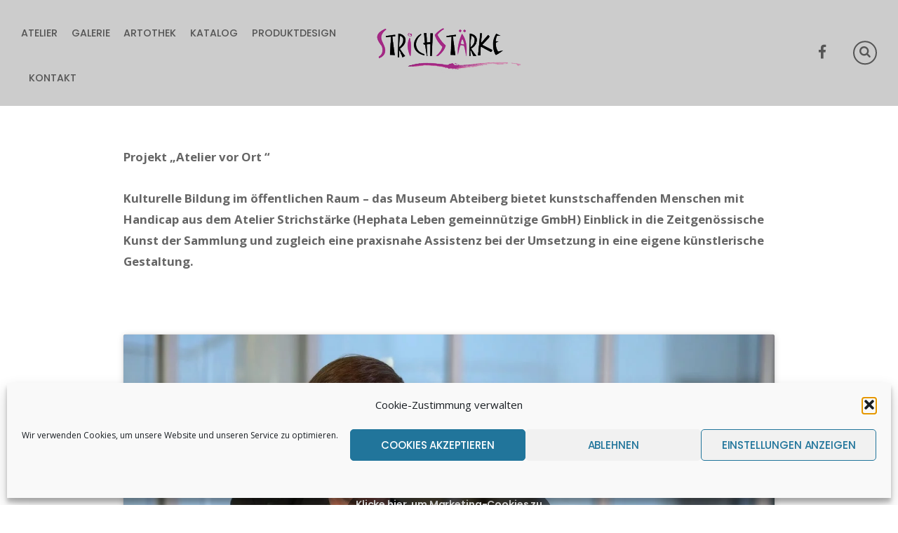

--- FILE ---
content_type: text/html; charset=UTF-8
request_url: https://strichstaerke.eu/atelier/projekte/atelier-vor-ort/
body_size: 18460
content:
<!DOCTYPE html>
<html lang="de">
<head>
	<meta charset="UTF-8">


<!-- wp_header -->
<title>Atelier vor Ort &#8211; Atelier Strichstärke</title>
<meta name='robots' content='max-image-preview:large' />
<link rel='dns-prefetch' href='//fonts.googleapis.com' />
<link rel="alternate" type="application/rss+xml" title="Atelier Strichstärke &raquo; Feed" href="https://strichstaerke.eu/feed/" />
<link rel="alternate" type="application/rss+xml" title="Atelier Strichstärke &raquo; Kommentar-Feed" href="https://strichstaerke.eu/comments/feed/" />
<link rel="alternate" title="oEmbed (JSON)" type="application/json+oembed" href="https://strichstaerke.eu/wp-json/oembed/1.0/embed?url=https%3A%2F%2Fstrichstaerke.eu%2Fatelier%2Fprojekte%2Fatelier-vor-ort%2F" />
<link rel="alternate" title="oEmbed (XML)" type="text/xml+oembed" href="https://strichstaerke.eu/wp-json/oembed/1.0/embed?url=https%3A%2F%2Fstrichstaerke.eu%2Fatelier%2Fprojekte%2Fatelier-vor-ort%2F&#038;format=xml" />
<style>
	.themify_builder .wow { visibility: hidden; }
	div:not(.caroufredsel_wrapper) > .themify_builder_slider > li:not(:first-child), .mfp-hide { display: none; }
a.themify_lightbox, .module-gallery a, .gallery-icon, .themify_lightboxed_images .post a[href$="jpg"], .themify_lightboxed_images .post a[href$="gif"], .themify_lightboxed_images .post a[href$="png"], .themify_lightboxed_images .post a[href$="JPG"], .themify_lightboxed_images .post a[href$="GIF"], .themify_lightboxed_images .post a[href$="PNG"], .themify_lightboxed_images .post a[href$="jpeg"], .themify_lightboxed_images .post a[href$="JPEG"] { cursor:not-allowed; }
	.themify_lightbox_loaded a.themify_lightbox, .themify_lightbox_loaded .module-gallery a, .themify_lightbox_loaded .gallery-icon { cursor:pointer; }
	</style><style id='wp-img-auto-sizes-contain-inline-css' type='text/css'>
img:is([sizes=auto i],[sizes^="auto," i]){contain-intrinsic-size:3000px 1500px}
/*# sourceURL=wp-img-auto-sizes-contain-inline-css */
</style>
<link rel='stylesheet' id='themify-common-css' href='https://strichstaerke.eu/wp-content/themes/themify-simple/themify/css/themify.common.min.css?ver=4.8.7' type='text/css' media='all' />
<meta name="themify-framework-css" data-href="https://strichstaerke.eu/wp-content/themes/themify-simple/themify/css/themify.framework.min.css?ver=4.8.7" content="themify-framework-css" id="themify-framework-css" /><meta name="builder-styles-css" data-href="https://strichstaerke.eu/wp-content/themes/themify-simple/themify/themify-builder/css/themify-builder-style.min.css?ver=4.8.7" content="builder-styles-css" id="builder-styles-css" />
<style id='wp-emoji-styles-inline-css' type='text/css'>

	img.wp-smiley, img.emoji {
		display: inline !important;
		border: none !important;
		box-shadow: none !important;
		height: 1em !important;
		width: 1em !important;
		margin: 0 0.07em !important;
		vertical-align: -0.1em !important;
		background: none !important;
		padding: 0 !important;
	}
/*# sourceURL=wp-emoji-styles-inline-css */
</style>
<style id='wp-block-library-inline-css' type='text/css'>
:root{--wp-block-synced-color:#7a00df;--wp-block-synced-color--rgb:122,0,223;--wp-bound-block-color:var(--wp-block-synced-color);--wp-editor-canvas-background:#ddd;--wp-admin-theme-color:#007cba;--wp-admin-theme-color--rgb:0,124,186;--wp-admin-theme-color-darker-10:#006ba1;--wp-admin-theme-color-darker-10--rgb:0,107,160.5;--wp-admin-theme-color-darker-20:#005a87;--wp-admin-theme-color-darker-20--rgb:0,90,135;--wp-admin-border-width-focus:2px}@media (min-resolution:192dpi){:root{--wp-admin-border-width-focus:1.5px}}.wp-element-button{cursor:pointer}:root .has-very-light-gray-background-color{background-color:#eee}:root .has-very-dark-gray-background-color{background-color:#313131}:root .has-very-light-gray-color{color:#eee}:root .has-very-dark-gray-color{color:#313131}:root .has-vivid-green-cyan-to-vivid-cyan-blue-gradient-background{background:linear-gradient(135deg,#00d084,#0693e3)}:root .has-purple-crush-gradient-background{background:linear-gradient(135deg,#34e2e4,#4721fb 50%,#ab1dfe)}:root .has-hazy-dawn-gradient-background{background:linear-gradient(135deg,#faaca8,#dad0ec)}:root .has-subdued-olive-gradient-background{background:linear-gradient(135deg,#fafae1,#67a671)}:root .has-atomic-cream-gradient-background{background:linear-gradient(135deg,#fdd79a,#004a59)}:root .has-nightshade-gradient-background{background:linear-gradient(135deg,#330968,#31cdcf)}:root .has-midnight-gradient-background{background:linear-gradient(135deg,#020381,#2874fc)}:root{--wp--preset--font-size--normal:16px;--wp--preset--font-size--huge:42px}.has-regular-font-size{font-size:1em}.has-larger-font-size{font-size:2.625em}.has-normal-font-size{font-size:var(--wp--preset--font-size--normal)}.has-huge-font-size{font-size:var(--wp--preset--font-size--huge)}.has-text-align-center{text-align:center}.has-text-align-left{text-align:left}.has-text-align-right{text-align:right}.has-fit-text{white-space:nowrap!important}#end-resizable-editor-section{display:none}.aligncenter{clear:both}.items-justified-left{justify-content:flex-start}.items-justified-center{justify-content:center}.items-justified-right{justify-content:flex-end}.items-justified-space-between{justify-content:space-between}.screen-reader-text{border:0;clip-path:inset(50%);height:1px;margin:-1px;overflow:hidden;padding:0;position:absolute;width:1px;word-wrap:normal!important}.screen-reader-text:focus{background-color:#ddd;clip-path:none;color:#444;display:block;font-size:1em;height:auto;left:5px;line-height:normal;padding:15px 23px 14px;text-decoration:none;top:5px;width:auto;z-index:100000}html :where(.has-border-color){border-style:solid}html :where([style*=border-top-color]){border-top-style:solid}html :where([style*=border-right-color]){border-right-style:solid}html :where([style*=border-bottom-color]){border-bottom-style:solid}html :where([style*=border-left-color]){border-left-style:solid}html :where([style*=border-width]){border-style:solid}html :where([style*=border-top-width]){border-top-style:solid}html :where([style*=border-right-width]){border-right-style:solid}html :where([style*=border-bottom-width]){border-bottom-style:solid}html :where([style*=border-left-width]){border-left-style:solid}html :where(img[class*=wp-image-]){height:auto;max-width:100%}:where(figure){margin:0 0 1em}html :where(.is-position-sticky){--wp-admin--admin-bar--position-offset:var(--wp-admin--admin-bar--height,0px)}@media screen and (max-width:600px){html :where(.is-position-sticky){--wp-admin--admin-bar--position-offset:0px}}

/*# sourceURL=wp-block-library-inline-css */
</style><style id='global-styles-inline-css' type='text/css'>
:root{--wp--preset--aspect-ratio--square: 1;--wp--preset--aspect-ratio--4-3: 4/3;--wp--preset--aspect-ratio--3-4: 3/4;--wp--preset--aspect-ratio--3-2: 3/2;--wp--preset--aspect-ratio--2-3: 2/3;--wp--preset--aspect-ratio--16-9: 16/9;--wp--preset--aspect-ratio--9-16: 9/16;--wp--preset--color--black: #000000;--wp--preset--color--cyan-bluish-gray: #abb8c3;--wp--preset--color--white: #ffffff;--wp--preset--color--pale-pink: #f78da7;--wp--preset--color--vivid-red: #cf2e2e;--wp--preset--color--luminous-vivid-orange: #ff6900;--wp--preset--color--luminous-vivid-amber: #fcb900;--wp--preset--color--light-green-cyan: #7bdcb5;--wp--preset--color--vivid-green-cyan: #00d084;--wp--preset--color--pale-cyan-blue: #8ed1fc;--wp--preset--color--vivid-cyan-blue: #0693e3;--wp--preset--color--vivid-purple: #9b51e0;--wp--preset--gradient--vivid-cyan-blue-to-vivid-purple: linear-gradient(135deg,rgb(6,147,227) 0%,rgb(155,81,224) 100%);--wp--preset--gradient--light-green-cyan-to-vivid-green-cyan: linear-gradient(135deg,rgb(122,220,180) 0%,rgb(0,208,130) 100%);--wp--preset--gradient--luminous-vivid-amber-to-luminous-vivid-orange: linear-gradient(135deg,rgb(252,185,0) 0%,rgb(255,105,0) 100%);--wp--preset--gradient--luminous-vivid-orange-to-vivid-red: linear-gradient(135deg,rgb(255,105,0) 0%,rgb(207,46,46) 100%);--wp--preset--gradient--very-light-gray-to-cyan-bluish-gray: linear-gradient(135deg,rgb(238,238,238) 0%,rgb(169,184,195) 100%);--wp--preset--gradient--cool-to-warm-spectrum: linear-gradient(135deg,rgb(74,234,220) 0%,rgb(151,120,209) 20%,rgb(207,42,186) 40%,rgb(238,44,130) 60%,rgb(251,105,98) 80%,rgb(254,248,76) 100%);--wp--preset--gradient--blush-light-purple: linear-gradient(135deg,rgb(255,206,236) 0%,rgb(152,150,240) 100%);--wp--preset--gradient--blush-bordeaux: linear-gradient(135deg,rgb(254,205,165) 0%,rgb(254,45,45) 50%,rgb(107,0,62) 100%);--wp--preset--gradient--luminous-dusk: linear-gradient(135deg,rgb(255,203,112) 0%,rgb(199,81,192) 50%,rgb(65,88,208) 100%);--wp--preset--gradient--pale-ocean: linear-gradient(135deg,rgb(255,245,203) 0%,rgb(182,227,212) 50%,rgb(51,167,181) 100%);--wp--preset--gradient--electric-grass: linear-gradient(135deg,rgb(202,248,128) 0%,rgb(113,206,126) 100%);--wp--preset--gradient--midnight: linear-gradient(135deg,rgb(2,3,129) 0%,rgb(40,116,252) 100%);--wp--preset--font-size--small: 13px;--wp--preset--font-size--medium: 20px;--wp--preset--font-size--large: 36px;--wp--preset--font-size--x-large: 42px;--wp--preset--spacing--20: 0.44rem;--wp--preset--spacing--30: 0.67rem;--wp--preset--spacing--40: 1rem;--wp--preset--spacing--50: 1.5rem;--wp--preset--spacing--60: 2.25rem;--wp--preset--spacing--70: 3.38rem;--wp--preset--spacing--80: 5.06rem;--wp--preset--shadow--natural: 6px 6px 9px rgba(0, 0, 0, 0.2);--wp--preset--shadow--deep: 12px 12px 50px rgba(0, 0, 0, 0.4);--wp--preset--shadow--sharp: 6px 6px 0px rgba(0, 0, 0, 0.2);--wp--preset--shadow--outlined: 6px 6px 0px -3px rgb(255, 255, 255), 6px 6px rgb(0, 0, 0);--wp--preset--shadow--crisp: 6px 6px 0px rgb(0, 0, 0);}:where(.is-layout-flex){gap: 0.5em;}:where(.is-layout-grid){gap: 0.5em;}body .is-layout-flex{display: flex;}.is-layout-flex{flex-wrap: wrap;align-items: center;}.is-layout-flex > :is(*, div){margin: 0;}body .is-layout-grid{display: grid;}.is-layout-grid > :is(*, div){margin: 0;}:where(.wp-block-columns.is-layout-flex){gap: 2em;}:where(.wp-block-columns.is-layout-grid){gap: 2em;}:where(.wp-block-post-template.is-layout-flex){gap: 1.25em;}:where(.wp-block-post-template.is-layout-grid){gap: 1.25em;}.has-black-color{color: var(--wp--preset--color--black) !important;}.has-cyan-bluish-gray-color{color: var(--wp--preset--color--cyan-bluish-gray) !important;}.has-white-color{color: var(--wp--preset--color--white) !important;}.has-pale-pink-color{color: var(--wp--preset--color--pale-pink) !important;}.has-vivid-red-color{color: var(--wp--preset--color--vivid-red) !important;}.has-luminous-vivid-orange-color{color: var(--wp--preset--color--luminous-vivid-orange) !important;}.has-luminous-vivid-amber-color{color: var(--wp--preset--color--luminous-vivid-amber) !important;}.has-light-green-cyan-color{color: var(--wp--preset--color--light-green-cyan) !important;}.has-vivid-green-cyan-color{color: var(--wp--preset--color--vivid-green-cyan) !important;}.has-pale-cyan-blue-color{color: var(--wp--preset--color--pale-cyan-blue) !important;}.has-vivid-cyan-blue-color{color: var(--wp--preset--color--vivid-cyan-blue) !important;}.has-vivid-purple-color{color: var(--wp--preset--color--vivid-purple) !important;}.has-black-background-color{background-color: var(--wp--preset--color--black) !important;}.has-cyan-bluish-gray-background-color{background-color: var(--wp--preset--color--cyan-bluish-gray) !important;}.has-white-background-color{background-color: var(--wp--preset--color--white) !important;}.has-pale-pink-background-color{background-color: var(--wp--preset--color--pale-pink) !important;}.has-vivid-red-background-color{background-color: var(--wp--preset--color--vivid-red) !important;}.has-luminous-vivid-orange-background-color{background-color: var(--wp--preset--color--luminous-vivid-orange) !important;}.has-luminous-vivid-amber-background-color{background-color: var(--wp--preset--color--luminous-vivid-amber) !important;}.has-light-green-cyan-background-color{background-color: var(--wp--preset--color--light-green-cyan) !important;}.has-vivid-green-cyan-background-color{background-color: var(--wp--preset--color--vivid-green-cyan) !important;}.has-pale-cyan-blue-background-color{background-color: var(--wp--preset--color--pale-cyan-blue) !important;}.has-vivid-cyan-blue-background-color{background-color: var(--wp--preset--color--vivid-cyan-blue) !important;}.has-vivid-purple-background-color{background-color: var(--wp--preset--color--vivid-purple) !important;}.has-black-border-color{border-color: var(--wp--preset--color--black) !important;}.has-cyan-bluish-gray-border-color{border-color: var(--wp--preset--color--cyan-bluish-gray) !important;}.has-white-border-color{border-color: var(--wp--preset--color--white) !important;}.has-pale-pink-border-color{border-color: var(--wp--preset--color--pale-pink) !important;}.has-vivid-red-border-color{border-color: var(--wp--preset--color--vivid-red) !important;}.has-luminous-vivid-orange-border-color{border-color: var(--wp--preset--color--luminous-vivid-orange) !important;}.has-luminous-vivid-amber-border-color{border-color: var(--wp--preset--color--luminous-vivid-amber) !important;}.has-light-green-cyan-border-color{border-color: var(--wp--preset--color--light-green-cyan) !important;}.has-vivid-green-cyan-border-color{border-color: var(--wp--preset--color--vivid-green-cyan) !important;}.has-pale-cyan-blue-border-color{border-color: var(--wp--preset--color--pale-cyan-blue) !important;}.has-vivid-cyan-blue-border-color{border-color: var(--wp--preset--color--vivid-cyan-blue) !important;}.has-vivid-purple-border-color{border-color: var(--wp--preset--color--vivid-purple) !important;}.has-vivid-cyan-blue-to-vivid-purple-gradient-background{background: var(--wp--preset--gradient--vivid-cyan-blue-to-vivid-purple) !important;}.has-light-green-cyan-to-vivid-green-cyan-gradient-background{background: var(--wp--preset--gradient--light-green-cyan-to-vivid-green-cyan) !important;}.has-luminous-vivid-amber-to-luminous-vivid-orange-gradient-background{background: var(--wp--preset--gradient--luminous-vivid-amber-to-luminous-vivid-orange) !important;}.has-luminous-vivid-orange-to-vivid-red-gradient-background{background: var(--wp--preset--gradient--luminous-vivid-orange-to-vivid-red) !important;}.has-very-light-gray-to-cyan-bluish-gray-gradient-background{background: var(--wp--preset--gradient--very-light-gray-to-cyan-bluish-gray) !important;}.has-cool-to-warm-spectrum-gradient-background{background: var(--wp--preset--gradient--cool-to-warm-spectrum) !important;}.has-blush-light-purple-gradient-background{background: var(--wp--preset--gradient--blush-light-purple) !important;}.has-blush-bordeaux-gradient-background{background: var(--wp--preset--gradient--blush-bordeaux) !important;}.has-luminous-dusk-gradient-background{background: var(--wp--preset--gradient--luminous-dusk) !important;}.has-pale-ocean-gradient-background{background: var(--wp--preset--gradient--pale-ocean) !important;}.has-electric-grass-gradient-background{background: var(--wp--preset--gradient--electric-grass) !important;}.has-midnight-gradient-background{background: var(--wp--preset--gradient--midnight) !important;}.has-small-font-size{font-size: var(--wp--preset--font-size--small) !important;}.has-medium-font-size{font-size: var(--wp--preset--font-size--medium) !important;}.has-large-font-size{font-size: var(--wp--preset--font-size--large) !important;}.has-x-large-font-size{font-size: var(--wp--preset--font-size--x-large) !important;}
/*# sourceURL=global-styles-inline-css */
</style>

<style id='classic-theme-styles-inline-css' type='text/css'>
/*! This file is auto-generated */
.wp-block-button__link{color:#fff;background-color:#32373c;border-radius:9999px;box-shadow:none;text-decoration:none;padding:calc(.667em + 2px) calc(1.333em + 2px);font-size:1.125em}.wp-block-file__button{background:#32373c;color:#fff;text-decoration:none}
/*# sourceURL=/wp-includes/css/classic-themes.min.css */
</style>
<link rel='stylesheet' id='cmplz-general-css' href='https://strichstaerke.eu/wp-content/plugins/complianz-gdpr/assets/css/cookieblocker.min.css?ver=1765912968' type='text/css' media='all' />
<link rel='stylesheet' id='theme-style-css' href='https://strichstaerke.eu/wp-content/themes/themify-simple/style.min.css?ver=1.7.9' type='text/css' media='all' />
<link rel='stylesheet' id='themify-media-queries-css' href='https://strichstaerke.eu/wp-content/themes/themify-simple/media-queries.min.css?ver=1.7.9' type='text/css' media='all' />
<link rel='stylesheet' id='themify-skin-css' href='https://strichstaerke.eu/wp-content/themes/themify-simple/skins/gray/style.min.css?ver=4.8.7' type='text/css' media='all' />
<link rel='stylesheet' id='themify-customize-css' href='https://strichstaerke.eu/wp-content/uploads/themify-customizer.css?ver=17.11.23.11.30.20' type='text/css' media='all' />
<link rel='stylesheet' id='themify-google-fonts-css' href='https://fonts.googleapis.com/css?family=Poppins:300,400,500,600,700|Open+Sans:400,600,700&#038;subset=latin' type='text/css' media='all' />
<script type="text/javascript" src="https://strichstaerke.eu/wp-includes/js/jquery/jquery.min.js?ver=3.7.1" id="jquery-core-js"></script>
<script type="text/javascript" src="https://strichstaerke.eu/wp-includes/js/jquery/jquery-migrate.min.js?ver=3.4.1" id="jquery-migrate-js"></script>
<link rel="https://api.w.org/" href="https://strichstaerke.eu/wp-json/" /><link rel="alternate" title="JSON" type="application/json" href="https://strichstaerke.eu/wp-json/wp/v2/pages/1607" /><link rel="EditURI" type="application/rsd+xml" title="RSD" href="https://strichstaerke.eu/xmlrpc.php?rsd" />
<meta name="generator" content="WordPress 6.9" />
<link rel='shortlink' href='https://strichstaerke.eu/?p=1607' />
<meta name="google-site-verification" content="lCbcNrp37QkCzrD8OEdvXtr6cvYw6ck70cnydjpwSpY" />			<style>.cmplz-hidden {
					display: none !important;
				}</style><!-- Analytics by WP Statistics - https://wp-statistics.com -->





		<link rel="preconnect" href="https://fonts.googleapis.com" crossorigin/>
	
	<script type="text/javascript">
	    var tf_mobile_menu_trigger_point = 1200;
	</script>
	
<meta name="viewport" content="width=device-width, initial-scale=1">
<link rel="canonical" href="https://strichstaerke.eu/atelier/projekte/atelier-vor-ort/" />

<link rel="icon" href="https://strichstaerke.eu/wp-content/uploads/2016/08/cropped-icon-strichstaerke.eu_-32x32.jpg" sizes="32x32" />
<link rel="icon" href="https://strichstaerke.eu/wp-content/uploads/2016/08/cropped-icon-strichstaerke.eu_-192x192.jpg" sizes="192x192" />
<link rel="apple-touch-icon" href="https://strichstaerke.eu/wp-content/uploads/2016/08/cropped-icon-strichstaerke.eu_-180x180.jpg" />
<meta name="msapplication-TileImage" content="https://strichstaerke.eu/wp-content/uploads/2016/08/cropped-icon-strichstaerke.eu_-270x270.jpg" />
<!--[if lt IE 9]>
	<script src="js/respond.js"></script>

	<script src="http://html5shim.googlecode.com/svn/trunk/html5.js"></script>

	<script src="http://s3.amazonaws.com/nwapi/nwmatcher/nwmatcher-1.2.5-min.js"></script>
	<script type="text/javascript" src="http://cdnjs.cloudflare.com/ajax/libs/selectivizr/1.0.2/selectivizr-min.js"></script>
<![endif]-->

<link rel='stylesheet' id='wpfrank-uris-css-css' href='https://strichstaerke.eu/wp-content/plugins/ultimate-responsive-image-slider/assets/css/slider-pro.css?ver=1.6.2' type='text/css' media='all' />
</head>

<body data-cmplz=1 class="wp-singular page-template-default page page-id-1607 page-child parent-pageid-314 wp-theme-themify-simple themify-fw-4-8-7 themify-simple-1-7-9 skin-gray webkit not-ie default_width sidebar-none no-home no-touch builder-parallax-scrolling-active header-horizontal fixed-header">

	<script type="text/javascript">
	function themifyMobileMenuTrigger(e) {
		var w = document.body.clientWidth;
		if( w > 0 && w <= tf_mobile_menu_trigger_point ) {
			document.body.classList.add( 'mobile_menu_active' );
		} else {
			document.body.classList.remove( 'mobile_menu_active' );
		}
		
	}
	themifyMobileMenuTrigger();
	var _init =function () {
	    jQuery( window ).on('tfsmartresize.tf_mobile_menu', themifyMobileMenuTrigger );
	    document.removeEventListener( 'DOMContentLoaded', _init, {once:true,passive:true} );
	    _init=null;
	};
	document.addEventListener( 'DOMContentLoaded', _init, {once:true,passive:true} );
</script>

	<div id="pagewrap" class="hfeed site">

		<div id="headerwrap">

			
			<header id="header" class="pagewidth clearfix" itemscope="itemscope" itemtype="https://schema.org/WPHeader">

				
				<div id="logo-wrap">
					<div id="site-logo"><a href="https://strichstaerke.eu" title="Atelier Strichstärke"><img src="https://strichstaerke.eu/wp-content/uploads/2017/09/logo-atelier-strichstaerke.png" alt="Atelier Strichstärke" title="logo-atelier-strichstaerke" /></a></div>					<div id="site-description" class="site-description"><span>Kunst, Künstler und mehr</span></div>				</div>

				<a id="menu-icon" href="#mobile-menu"><span class="menu-icon-inner"></span></a>

				<div id="mobile-menu" class="sidemenu sidemenu-off">

					
					<div class="social-wrap">
						<div class="social-widget">
								<div id="search-5" class="widget widget_search"><form method="get" id="searchform" action="https://strichstaerke.eu/">

	<i class="icon-search"></i>

	<input type="text" name="s" id="s" title="Search" value="" />

</form></div><div id="themify-social-links-2" class="widget themify-social-links"><ul class="social-links horizontal">
							<li class="social-link-item facebook font-icon icon-medium">
								<a href="https://www.facebook.com/atelierstrichstaerke/" target="_blank"><i class="fa fa-facebook" ></i>  </a>
							</li>
							<!-- /themify-link-item --></ul></div>
														</div>
						<!-- /.social-widget -->
						                    </div>
					<nav id="main-nav-wrap" itemscope="itemscope" itemtype="https://schema.org/SiteNavigationElement">
						<ul id="main-nav" class="main-nav menu-name-hauptmenu"><li id="menu-item-593" class="menu-item menu-item-type-post_type menu-item-object-page current-page-ancestor menu-item-has-children menu-item-593"><a href="https://strichstaerke.eu/atelier/">Atelier</a>
<ul class="sub-menu">
	<li id="menu-item-592" class="menu-item menu-item-type-post_type menu-item-object-page menu-item-592"><a href="https://strichstaerke.eu/ueber-uns/">Über uns</a></li>
	<li id="menu-item-594" class="menu-item menu-item-type-post_type menu-item-object-page menu-item-594"><a href="https://strichstaerke.eu/atelier/kuenstler/">Künstler</a></li>
	<li id="menu-item-603" class="menu-item menu-item-type-post_type menu-item-object-page menu-item-603"><a href="https://strichstaerke.eu/atelier/autoren/">Autoren</a></li>
	<li id="menu-item-609" class="menu-item menu-item-type-post_type menu-item-object-page current-page-ancestor menu-item-609"><a href="https://strichstaerke.eu/atelier/projekte/">Projekte</a></li>
</ul>
</li>
<li id="menu-item-617" class="menu-item menu-item-type-post_type menu-item-object-page menu-item-has-children menu-item-617"><a href="https://strichstaerke.eu/galerie/">Galerie</a>
<ul class="sub-menu">
	<li id="menu-item-621" class="menu-item menu-item-type-taxonomy menu-item-object-category menu-item-621"><a href="https://strichstaerke.eu/category/ausstellungen/">Ausstellungen</a></li>
	<li id="menu-item-638" class="menu-item menu-item-type-taxonomy menu-item-object-category menu-item-638"><a href="https://strichstaerke.eu/category/veroeffentlichungen/">Literatur</a></li>
	<li id="menu-item-1790" class="menu-item menu-item-type-taxonomy menu-item-object-category menu-item-1790"><a href="https://strichstaerke.eu/category/workshops/">Workshops</a></li>
	<li id="menu-item-741" class="menu-item menu-item-type-taxonomy menu-item-object-category menu-item-741"><a href="https://strichstaerke.eu/category/publikationen/">Presse</a></li>
</ul>
</li>
<li id="menu-item-610" class="menu-item menu-item-type-post_type menu-item-object-page menu-item-610"><a href="https://strichstaerke.eu/artothek/">Artothek</a></li>
<li id="menu-item-1160" class="menu-item menu-item-type-post_type menu-item-object-page menu-item-1160"><a href="https://strichstaerke.eu/katalog/">Katalog</a></li>
<li id="menu-item-611" class="menu-item menu-item-type-post_type menu-item-object-page menu-item-611"><a href="https://strichstaerke.eu/produktdesign/">Produktdesign</a></li>
<li id="menu-item-612" class="menu-item menu-item-type-post_type menu-item-object-page menu-item-612"><a href="https://strichstaerke.eu/kontakt/">Kontakt</a></li>
</ul>						<!-- /#main-nav -->
					</nav>


					<a id="menu-icon-close" href="#mobile-menu"></a>

					
				</div>
				<!-- /#mobile-menu -->

				
			</header>
			<!-- /#header -->

			
		</div>
		<!-- /#headerwrap -->

		<div id="body" class="clearfix">

			
<!-- page-title -->
<!-- /page-title -->
<!-- layout-container -->
<div id="layout" class="pagewidth clearfix">

		<!-- content -->
	<div id="content" class="clearfix">
    	
		
							<div id="page-1607" class="type-page">

				<div class="page-content entry-content">

				
				<p><strong>Projekt „Atelier vor Ort “</strong></p>
<p><strong>Kulturelle Bildung im öffentlichen Raum – das Museum Abteiberg bietet kunstschaffenden Menschen mit Handicap aus dem Atelier Strichstärke (Hephata Leben gemeinnützige GmbH) Einblick in die Zeitgenössische Kunst der Sammlung und zugleich eine praxisnahe Assistenz bei der Umsetzung in eine eigene künstlerische Gestaltung.</strong></p>
<p>&nbsp;</p>
<p><iframe data-placeholder-image="https://strichstaerke.eu/wp-content/uploads/complianz/placeholders/youtubeG3MK5IYiyKQ-maxresdefault.webp" data-category="marketing" data-service="youtube" class="cmplz-placeholder-element cmplz-iframe cmplz-iframe-styles cmplz-video " data-cmplz-target="src" data-src-cmplz="https://www.youtube.com/embed/G3MK5IYiyKQ"  src="about:blank"  width="900" height="565" frameborder="0" allowfullscreen="allowfullscreen"></iframe></p>
<p>Gemeinsam mit dem Museum Abteiberg hat das Atelier Strichstärke der Hephata Leben gemeinnützige GmbH ein wunderbares Projekt aus der Taufe gehoben. Kunstschaffende Menschen mit Behinderung bekommen Einblicke in die zeitgenössische Kunst und arbeiten unter Anleitung von Museumspädagogen an eigenen Werken. Immer an ihrer Seite die Mentorinnen des Ateliers Strichstärke: Barbara John, Yvonne Klaffke.</p>
<p>Durch die Unterstützung des Kulturbüros Mönchengladbach konnte 2018 erstmalig die Malklasse im Museum angemietet werden. Unter der Überschrift „Atelier vor Ort “ werden den Teilnehmenden in fortlaufenden Workshops neue Techniken und Gestaltungsmöglichkeiten vermittelt.</p>
<p>Unter Anleitung eines Museumspädagogen entstanden spontane, abstrakte Arbeiten aus dem Themenspektrum des Künstlers Karl – Otto Götz.</p>
<p>Die Sammlung von Radierungen aus dem hauseigenen Archiv des Museums waren nach eingehender Betrachtung Grundlage für eigene Druckgrafiken. Ein Excurs in die Pop Art von Andy Warhol bildete die Basis für eigene künstlerische Fotoarbeiten. Die Ergebnisse wurden in der Projektwoche der Seelischen Gesundheit 2018 gezeigt.</p>
<p>Der nachfolgende Videobeitrag gibt einen kleinen Einblick<br />
<strong><a href="https://www.facebook.com/Hephata.MG/videos/2035842986429002/">Hier geht es zum Videobeitrag</a><br />
<a href="https://strichstaerke.eu/atelier/projekte/2018-07-05_rp_kunst_vor_ort/" rel="attachment wp-att-1435"><img fetchpriority="high" decoding="async" class="alignnone wp-image-1435 size-full" src="https://strichstaerke.eu/wp-content/uploads/2018/12/2018-07-05_RP_Kunst_vor_Ort.png" alt="" width="800" height="268" srcset="https://strichstaerke.eu/wp-content/uploads/2018/12/2018-07-05_RP_Kunst_vor_Ort.png 800w, https://strichstaerke.eu/wp-content/uploads/2018/12/2018-07-05_RP_Kunst_vor_Ort-300x101.png 300w, https://strichstaerke.eu/wp-content/uploads/2018/12/2018-07-05_RP_Kunst_vor_Ort-768x257.png 768w, https://strichstaerke.eu/wp-content/uploads/2018/12/2018-07-05_RP_Kunst_vor_Ort-500x168.png 500w" sizes="(max-width: 800px) 100vw, 800px" /></a></strong><br />
2019 ging es mit dem „Atelier vor Ort II“ weiter. Die Künstler/innen aus dem Atelier setzten sich mit der Architektur des Museums auseinandergesetzt und sind anschließend in der Malklasse selber zum Architekten geworden. Die Ergebnisse werden im 2. Halbjahr 2020 in einer „Werkschau“ der Öffentlichkeit zugänglich gemacht.</p>
<p>Die Fotos zeigen ein paar Impressionen.</p>
<script type="text/javascript">
document.addEventListener("DOMContentLoaded", function(event) { 
	jQuery( '#slider-pro-3-1652' ).sliderPro({
		//width
				width: 800,
				
		//height
				height: 500,
				
		//auto play
				autoplay:  true,
		autoplayOnHover: 'none',
								autoplayDelay: 5000,
		
		
		arrows: true,
		buttons: true,
		smallSize: 500,
		mediumSize: 1000,
		largeSize: 3000,
		fade: true,
		
		//thumbnail
		thumbnailArrows: true,
		thumbnailWidth: 120,
		thumbnailHeight: 120,
						thumbnailsPosition: 'bottom',
						centerImage: true,
		imageScaleMode: 'cover',
		allowScaleUp: true,
				startSlide: 0,
		loop: true,
		slideDistance: 5,
		autoplayDirection: 'normal',
		touchSwipe: true,
		fullScreen: true,
	});
});
</script>

		<div id="slider-pro-3-1652" class="slider-pro">
			<!---- slides div start ---->
			<div class="sp-slides">
										<div class="sp-slide">
							<img decoding="async" class="sp-image" loading="lazy" alt="" src="https://strichstaerke.eu/wp-content/plugins/ultimate-responsive-image-slider/assets/css/images/blank.gif" data-src="https://strichstaerke.eu/wp-content/uploads/2020/06/20191206_151720-scaled.jpg" />

							
													</div>
												<div class="sp-slide">
							<img decoding="async" class="sp-image" loading="lazy" alt="" src="https://strichstaerke.eu/wp-content/plugins/ultimate-responsive-image-slider/assets/css/images/blank.gif" data-src="https://strichstaerke.eu/wp-content/uploads/2020/06/20191115_154718-scaled.jpg" />

							
													</div>
												<div class="sp-slide">
							<img decoding="async" class="sp-image" loading="lazy" alt="" src="https://strichstaerke.eu/wp-content/plugins/ultimate-responsive-image-slider/assets/css/images/blank.gif" data-src="https://strichstaerke.eu/wp-content/uploads/2020/06/20191122_153646-scaled.jpg" />

							
													</div>
												<div class="sp-slide">
							<img decoding="async" class="sp-image" loading="lazy" alt="" src="https://strichstaerke.eu/wp-content/plugins/ultimate-responsive-image-slider/assets/css/images/blank.gif" data-src="https://strichstaerke.eu/wp-content/uploads/2020/06/20191122_153607-scaled.jpg" />

							
													</div>
												<div class="sp-slide">
							<img decoding="async" class="sp-image" loading="lazy" alt="" src="https://strichstaerke.eu/wp-content/plugins/ultimate-responsive-image-slider/assets/css/images/blank.gif" data-src="https://strichstaerke.eu/wp-content/uploads/2020/06/20191220_145433-scaled.jpg" />

							
													</div>
												<div class="sp-slide">
							<img decoding="async" class="sp-image" loading="lazy" alt="" src="https://strichstaerke.eu/wp-content/plugins/ultimate-responsive-image-slider/assets/css/images/blank.gif" data-src="https://strichstaerke.eu/wp-content/uploads/2020/06/20191206_150032-scaled.jpg" />

							
													</div>
									</div>
			
			<!---- slides div end ---->
						<!-- slides thumbnails div start -->
			<div class="sp-thumbnails">
										<img decoding="async" class="sp-thumbnail" loading="lazy" src="https://strichstaerke.eu/wp-content/plugins/ultimate-responsive-image-slider/assets/img/loading.gif" data-src="https://strichstaerke.eu/wp-content/uploads/2020/06/20191206_151720-300x225.jpg" alt=""/>
											<img decoding="async" class="sp-thumbnail" loading="lazy" src="https://strichstaerke.eu/wp-content/plugins/ultimate-responsive-image-slider/assets/img/loading.gif" data-src="https://strichstaerke.eu/wp-content/uploads/2020/06/20191115_154718-225x300.jpg" alt=""/>
											<img decoding="async" class="sp-thumbnail" loading="lazy" src="https://strichstaerke.eu/wp-content/plugins/ultimate-responsive-image-slider/assets/img/loading.gif" data-src="https://strichstaerke.eu/wp-content/uploads/2020/06/20191122_153646-300x225.jpg" alt=""/>
											<img decoding="async" class="sp-thumbnail" loading="lazy" src="https://strichstaerke.eu/wp-content/plugins/ultimate-responsive-image-slider/assets/img/loading.gif" data-src="https://strichstaerke.eu/wp-content/uploads/2020/06/20191122_153607-225x300.jpg" alt=""/>
											<img decoding="async" class="sp-thumbnail" loading="lazy" src="https://strichstaerke.eu/wp-content/plugins/ultimate-responsive-image-slider/assets/img/loading.gif" data-src="https://strichstaerke.eu/wp-content/uploads/2020/06/20191220_145433-225x300.jpg" alt=""/>
											<img decoding="async" class="sp-thumbnail" loading="lazy" src="https://strichstaerke.eu/wp-content/plugins/ultimate-responsive-image-slider/assets/img/loading.gif" data-src="https://strichstaerke.eu/wp-content/uploads/2020/06/20191206_150032-225x300.jpg" alt=""/>
								</div>
						<!-- slides thumbnails div end -->
		</div>
		<style>
/* Layout 3 */
/* border */
#slider-pro-3-1652 .sp-selected-thumbnail {
	border: 4px solid #000000;
}

/* font + color */
.title-in  {
	font-family: Arial !important;
	color: #FFFFFF !important;
	background-color: #000000 !important;
	opacity: 0.7 !important;
}
.desc-in  {
	font-family: Arial !important;
	color: #FFFFFF !important;
	background-color: #00000 !important;
	opacity: 0.7 !important;
}

/* bullets color */
.sp-button  {
	border: 2px solid #000000 !important;
}
.sp-selected-button  {
	background-color: #000000 !important;
}

/* pointer color - bottom */
.sp-selected-thumbnail::before {
	border-bottom: 5px solid #000000 !important;
}
.sp-selected-thumbnail::after {
	border-bottom: 13px solid #000000 !important;
}

/* pointer color - top */

/* full screen icon */
.sp-full-screen-button::before {
    color: #FFFFFF !important;
}

/* hover navigation icon color */
.sp-next-arrow::after, .sp-next-arrow::before {
	background-color: #FFFFFF !important;
}
.sp-previous-arrow::after, .sp-previous-arrow::before {
	background-color: #FFFFFF !important;
}

#slider-pro-3-1652 .title-in {
	color: #FFFFFF !important;
	font-weight: bolder;
	text-align: center;
}

#slider-pro-3-1652 .title-in-bg {
	background: rgba(255, 255, 255, 0.7); !important;
	white-space: unset !important;
	transform: initial !important;
	-webkit-transform: initial !important;
	font-size: 14px !important;
}

#slider-pro-3-1652 .desc-in {
	color: #FFFFFF !important;
	text-align: center;
}
#slider-pro-3-1652 .desc-in-bg {
	background: rgba(#00000, 0.7) !important;
	white-space: unset !important;
	transform: initial !important;
	-webkit-transform: initial !important;
	font-size: 13px !important;
}

@media (max-width: 640px) {
	#slider-pro-3-1652 .hide-small-screen {
		display: none;
	}
}

@media (max-width: 860px) {
	#slider-pro-3-1652 .sp-layer {
		font-size: 18px;
	}
	
	#slider-pro-3-1652 .hide-medium-screen {
		display: none;
	}
}
.slides-not-found {
	background-color: #a92929;
	border-radius: 5px;
	color: #fff;
	font-family: initial;
	text-align: center;
	padding:12px;
}
/* Custom CSS */
</style>

<hr />
<p></p>
<p><strong>&#8222;Atelier vor Ort&#8220; &#8211; Zora Kiesow vom inklusiven Social Media Team zu Besuch bei Atelier Strichstärke</strong></p>
<p>Zum 3. Mal hat unser Atelier Strichstärke an der Malklasse vom Museum Abteiberg teilgenommen. In diesem Jahr stand alles unter dem Motto „Mobiles und Stabiles“. Im Malprojekt „Atelier vor Ort“ konnten sich die Teilnehmer und Teilnehmerinnen mit der Kunst des Erfinders der Mobiles, Alexander Calder, auseinandersetzen. Passend zum Motto sind viele großartige Werke entstanden. Gefördert wird das Projekt von der Bezirksregierung Düsseldorf. Zora Kiesow vom Inklusiven Social Media Team hat den Kurs begleitet und mal genauer hingeschaut…</p>
<p><iframe data-placeholder-image="https://strichstaerke.eu/wp-content/uploads/complianz/placeholders/youtube1akgDKiZ3GM-maxresdefault.webp" data-category="marketing" data-service="youtube" class="cmplz-placeholder-element cmplz-iframe cmplz-iframe-styles cmplz-video " data-cmplz-target="src" data-src-cmplz="https://www.youtube.com/embed/1akgDKiZ3GM" width="900" height="565"  src="about:blank"  title="YouTube video player" frameborder="0" allow="accelerometer; autoplay; clipboard-write; encrypted-media; gyroscope; picture-in-picture" allowfullscreen></iframe></p>
<div id="themify_builder_content-1607" data-postid="1607" class="themify_builder_content themify_builder_content-1607 themify_builder">
    </div>
<!-- /themify_builder_content -->

				
				
				<!-- comments -->
								<!-- /comments -->

			</div>
			<!-- /.post-content -->

			</div><!-- /.type-page -->
		
		
			</div>
	<!-- /content -->
    
	
	

</div>
<!-- /layout-container -->


        			</div>
			<!-- /body -->

			<div id="footerwrap">

				
				<footer id="footer" class="pagewidth">

					
					<div class="back-top clearfix">
                        <div class="arrow-up"><a href="#header"></a></div>
                    </div>

                    	
	<div class="footer-widgets clearfix">

								<div class="col3-1 first">
							</div>
								<div class="col3-1 ">
							</div>
								<div class="col3-1 ">
							</div>
		
	</div>
	<!-- /.footer-widgets -->


					<ul id="footer-nav" class="footer-nav menu-name-footermenu"><li id="menu-item-613" class="menu-item menu-item-type-post_type menu-item-object-page menu-item-privacy-policy menu-item-613"><a rel="privacy-policy" href="https://strichstaerke.eu/datenschutz/">Datenschutz</a></li>
<li id="menu-item-1674" class="menu-item menu-item-type-post_type menu-item-object-page menu-item-1674"><a href="https://strichstaerke.eu/cookie-richtlinie-eu/">Cookie-Richtlinie (EU)</a></li>
<li id="menu-item-614" class="menu-item menu-item-type-post_type menu-item-object-page menu-item-614"><a href="https://strichstaerke.eu/impressum/">Impressum</a></li>
<li id="menu-item-647" class="menu-item menu-item-type-post_type menu-item-object-page menu-item-647"><a href="https://strichstaerke.eu/kontakt/">Kontakt</a></li>
<li id="menu-item-1894" class="menu-item menu-item-type-post_type menu-item-object-page menu-item-1894"><a href="https://strichstaerke.eu/spenden/">Spenden</a></li>
</ul>
					
					<div class="footer-text clearfix">
						<div class="one"><a href="https://strichstaerke.eu/"><img src="https://strichstaerke.eu/wp-content/uploads/2017/09/logo-atelier-strichstaerke.png"></a>
</div>						<div class="two"><a href="https://hephata-leben.de/">HEPHATA. unternehmen mensch.</a></div>					</div>
					<!-- /footer-text -->

					
				</footer>
				<!-- /#footer -->

				
			</div>
			<!-- /#footerwrap -->

		</div>
		<!-- /#pagewrap -->
        <!-- SCHEMA BEGIN --><script type="application/ld+json">[{"@context":"https:\/\/schema.org","@type":"WebPage","mainEntityOfPage":{"@type":"WebPage","@id":"https:\/\/strichstaerke.eu\/atelier\/projekte\/atelier-vor-ort\/"},"headline":"Atelier vor Ort","datePublished":"2020-05-19T09:42:33+02:00","dateModified":"2020-05-19T09:42:33+02:00","description":""}]</script><!-- /SCHEMA END -->        <!-- wp_footer -->
		

<script type="speculationrules">
{"prefetch":[{"source":"document","where":{"and":[{"href_matches":"/*"},{"not":{"href_matches":["/wp-*.php","/wp-admin/*","/wp-content/uploads/*","/wp-content/*","/wp-content/plugins/*","/wp-content/themes/themify-simple/*","/*\\?(.+)"]}},{"not":{"selector_matches":"a[rel~=\"nofollow\"]"}},{"not":{"selector_matches":".no-prefetch, .no-prefetch a"}}]},"eagerness":"conservative"}]}
</script>

<!-- Consent Management powered by Complianz | GDPR/CCPA Cookie Consent https://wordpress.org/plugins/complianz-gdpr -->
<div id="cmplz-cookiebanner-container"><div class="cmplz-cookiebanner cmplz-hidden banner-1 bottom-minimal optin cmplz-bottom cmplz-categories-type-view-preferences" aria-modal="true" data-nosnippet="true" role="dialog" aria-live="polite" aria-labelledby="cmplz-header-1-optin" aria-describedby="cmplz-message-1-optin">
	<div class="cmplz-header">
		<div class="cmplz-logo"></div>
		<div class="cmplz-title" id="cmplz-header-1-optin">Cookie-Zustimmung verwalten</div>
		<div class="cmplz-close" tabindex="0" role="button" aria-label="Dialog schließen">
			<svg aria-hidden="true" focusable="false" data-prefix="fas" data-icon="times" class="svg-inline--fa fa-times fa-w-11" role="img" xmlns="http://www.w3.org/2000/svg" viewBox="0 0 352 512"><path fill="currentColor" d="M242.72 256l100.07-100.07c12.28-12.28 12.28-32.19 0-44.48l-22.24-22.24c-12.28-12.28-32.19-12.28-44.48 0L176 189.28 75.93 89.21c-12.28-12.28-32.19-12.28-44.48 0L9.21 111.45c-12.28 12.28-12.28 32.19 0 44.48L109.28 256 9.21 356.07c-12.28 12.28-12.28 32.19 0 44.48l22.24 22.24c12.28 12.28 32.2 12.28 44.48 0L176 322.72l100.07 100.07c12.28 12.28 32.2 12.28 44.48 0l22.24-22.24c12.28-12.28 12.28-32.19 0-44.48L242.72 256z"></path></svg>
		</div>
	</div>

	<div class="cmplz-divider cmplz-divider-header"></div>
	<div class="cmplz-body">
		<div class="cmplz-message" id="cmplz-message-1-optin">Wir verwenden Cookies, um unsere Website und unseren Service zu optimieren.</div>
		<!-- categories start -->
		<div class="cmplz-categories">
			<details class="cmplz-category cmplz-functional" >
				<summary>
						<span class="cmplz-category-header">
							<span class="cmplz-category-title">Funktional</span>
							<span class='cmplz-always-active'>
								<span class="cmplz-banner-checkbox">
									<input type="checkbox"
										   id="cmplz-functional-optin"
										   data-category="cmplz_functional"
										   class="cmplz-consent-checkbox cmplz-functional"
										   size="40"
										   value="1"/>
									<label class="cmplz-label" for="cmplz-functional-optin"><span class="screen-reader-text">Funktional</span></label>
								</span>
								Immer aktiv							</span>
							<span class="cmplz-icon cmplz-open">
								<svg xmlns="http://www.w3.org/2000/svg" viewBox="0 0 448 512"  height="18" ><path d="M224 416c-8.188 0-16.38-3.125-22.62-9.375l-192-192c-12.5-12.5-12.5-32.75 0-45.25s32.75-12.5 45.25 0L224 338.8l169.4-169.4c12.5-12.5 32.75-12.5 45.25 0s12.5 32.75 0 45.25l-192 192C240.4 412.9 232.2 416 224 416z"/></svg>
							</span>
						</span>
				</summary>
				<div class="cmplz-description">
					<span class="cmplz-description-functional">Die technische Speicherung oder der Zugang ist unbedingt erforderlich für den rechtmäßigen Zweck, die Nutzung eines bestimmten Dienstes zu ermöglichen, der vom Teilnehmer oder Nutzer ausdrücklich gewünscht wird, oder für den alleinigen Zweck, die Übertragung einer Nachricht über ein elektronisches Kommunikationsnetz durchzuführen.</span>
				</div>
			</details>

			<details class="cmplz-category cmplz-preferences" >
				<summary>
						<span class="cmplz-category-header">
							<span class="cmplz-category-title">Vorlieben</span>
							<span class="cmplz-banner-checkbox">
								<input type="checkbox"
									   id="cmplz-preferences-optin"
									   data-category="cmplz_preferences"
									   class="cmplz-consent-checkbox cmplz-preferences"
									   size="40"
									   value="1"/>
								<label class="cmplz-label" for="cmplz-preferences-optin"><span class="screen-reader-text">Vorlieben</span></label>
							</span>
							<span class="cmplz-icon cmplz-open">
								<svg xmlns="http://www.w3.org/2000/svg" viewBox="0 0 448 512"  height="18" ><path d="M224 416c-8.188 0-16.38-3.125-22.62-9.375l-192-192c-12.5-12.5-12.5-32.75 0-45.25s32.75-12.5 45.25 0L224 338.8l169.4-169.4c12.5-12.5 32.75-12.5 45.25 0s12.5 32.75 0 45.25l-192 192C240.4 412.9 232.2 416 224 416z"/></svg>
							</span>
						</span>
				</summary>
				<div class="cmplz-description">
					<span class="cmplz-description-preferences">Die technische Speicherung oder der Zugriff ist für den rechtmäßigen Zweck der Speicherung von Präferenzen erforderlich, die nicht vom Abonnenten oder Benutzer angefordert wurden.</span>
				</div>
			</details>

			<details class="cmplz-category cmplz-statistics" >
				<summary>
						<span class="cmplz-category-header">
							<span class="cmplz-category-title">Statistiken</span>
							<span class="cmplz-banner-checkbox">
								<input type="checkbox"
									   id="cmplz-statistics-optin"
									   data-category="cmplz_statistics"
									   class="cmplz-consent-checkbox cmplz-statistics"
									   size="40"
									   value="1"/>
								<label class="cmplz-label" for="cmplz-statistics-optin"><span class="screen-reader-text">Statistiken</span></label>
							</span>
							<span class="cmplz-icon cmplz-open">
								<svg xmlns="http://www.w3.org/2000/svg" viewBox="0 0 448 512"  height="18" ><path d="M224 416c-8.188 0-16.38-3.125-22.62-9.375l-192-192c-12.5-12.5-12.5-32.75 0-45.25s32.75-12.5 45.25 0L224 338.8l169.4-169.4c12.5-12.5 32.75-12.5 45.25 0s12.5 32.75 0 45.25l-192 192C240.4 412.9 232.2 416 224 416z"/></svg>
							</span>
						</span>
				</summary>
				<div class="cmplz-description">
					<span class="cmplz-description-statistics">Die technische Speicherung oder der Zugriff, der ausschließlich zu statistischen Zwecken erfolgt.</span>
					<span class="cmplz-description-statistics-anonymous">Die technische Speicherung oder der Zugriff, der ausschließlich zu anonymen statistischen Zwecken verwendet wird. Ohne eine Vorladung, die freiwillige Zustimmung deines Internetdienstanbieters oder zusätzliche Aufzeichnungen von Dritten können die zu diesem Zweck gespeicherten oder abgerufenen Informationen allein in der Regel nicht dazu verwendet werden, dich zu identifizieren.</span>
				</div>
			</details>
			<details class="cmplz-category cmplz-marketing" >
				<summary>
						<span class="cmplz-category-header">
							<span class="cmplz-category-title">Marketing</span>
							<span class="cmplz-banner-checkbox">
								<input type="checkbox"
									   id="cmplz-marketing-optin"
									   data-category="cmplz_marketing"
									   class="cmplz-consent-checkbox cmplz-marketing"
									   size="40"
									   value="1"/>
								<label class="cmplz-label" for="cmplz-marketing-optin"><span class="screen-reader-text">Marketing</span></label>
							</span>
							<span class="cmplz-icon cmplz-open">
								<svg xmlns="http://www.w3.org/2000/svg" viewBox="0 0 448 512"  height="18" ><path d="M224 416c-8.188 0-16.38-3.125-22.62-9.375l-192-192c-12.5-12.5-12.5-32.75 0-45.25s32.75-12.5 45.25 0L224 338.8l169.4-169.4c12.5-12.5 32.75-12.5 45.25 0s12.5 32.75 0 45.25l-192 192C240.4 412.9 232.2 416 224 416z"/></svg>
							</span>
						</span>
				</summary>
				<div class="cmplz-description">
					<span class="cmplz-description-marketing">Die technische Speicherung oder der Zugriff ist erforderlich, um Nutzerprofile zu erstellen, um Werbung zu versenden oder um den Nutzer auf einer Website oder über mehrere Websites hinweg zu ähnlichen Marketingzwecken zu verfolgen.</span>
				</div>
			</details>
		</div><!-- categories end -->
			</div>

	<div class="cmplz-links cmplz-information">
		<ul>
			<li><a class="cmplz-link cmplz-manage-options cookie-statement" href="#" data-relative_url="#cmplz-manage-consent-container">Optionen verwalten</a></li>
			<li><a class="cmplz-link cmplz-manage-third-parties cookie-statement" href="#" data-relative_url="#cmplz-cookies-overview">Dienste verwalten</a></li>
			<li><a class="cmplz-link cmplz-manage-vendors tcf cookie-statement" href="#" data-relative_url="#cmplz-tcf-wrapper">Verwalten von {vendor_count}-Lieferanten</a></li>
			<li><a class="cmplz-link cmplz-external cmplz-read-more-purposes tcf" target="_blank" rel="noopener noreferrer nofollow" href="https://cookiedatabase.org/tcf/purposes/" aria-label="Weitere Informationen zu den Zwecken von TCF findest du in der Cookie-Datenbank.">Lese mehr über diese Zwecke</a></li>
		</ul>
			</div>

	<div class="cmplz-divider cmplz-footer"></div>

	<div class="cmplz-buttons">
		<button class="cmplz-btn cmplz-accept">Cookies akzeptieren</button>
		<button class="cmplz-btn cmplz-deny">Ablehnen</button>
		<button class="cmplz-btn cmplz-view-preferences">Einstellungen anzeigen</button>
		<button class="cmplz-btn cmplz-save-preferences">Einstellungen speichern</button>
		<a class="cmplz-btn cmplz-manage-options tcf cookie-statement" href="#" data-relative_url="#cmplz-manage-consent-container">Einstellungen anzeigen</a>
			</div>

	
	<div class="cmplz-documents cmplz-links">
		<ul>
			<li><a class="cmplz-link cookie-statement" href="#" data-relative_url="">{title}</a></li>
			<li><a class="cmplz-link privacy-statement" href="#" data-relative_url="">{title}</a></li>
			<li><a class="cmplz-link impressum" href="#" data-relative_url="">{title}</a></li>
		</ul>
			</div>
</div>
</div>
					<div id="cmplz-manage-consent" data-nosnippet="true"><button class="cmplz-btn cmplz-hidden cmplz-manage-consent manage-consent-1">Zustimmung verwalten</button>

</div><script type="text/javascript" id="themify-main-script-js-extra">
/* <![CDATA[ */
var themify_vars = {"version":"4.8.7","url":"https://strichstaerke.eu/wp-content/themes/themify-simple/themify","wp":"6.9","map_key":null,"bing_map_key":null,"includesURL":"https://strichstaerke.eu/wp-includes/","isCached":"on","commentUrl":"","minify":{"css":{"themify-icons":1,"lightbox":1,"main":1,"themify-builder-style":1},"js":{"backstretch.themify-version":1,"bigvideo":1,"themify.dropdown":1,"themify.builder.script":1,"themify.scroll-highlight":1,"themify-youtube-bg":1,"themify-ticks":1}},"media":{"css":{"wp-mediaelement":{"src":"https://strichstaerke.eu/wp-includes/js/mediaelement/wp-mediaelement.min.css","v":false},"mediaelement":{"src":"https://strichstaerke.eu/wp-includes/js/mediaelement/mediaelementplayer-legacy.min.css","v":"4.2.17"}},"_wpmejsSettings":"var _wpmejsSettings = {\"pluginPath\":\"/wp-includes/js/mediaelement/\",\"classPrefix\":\"mejs-\",\"stretching\":\"responsive\",\"audioShortcodeLibrary\":\"mediaelement\",\"videoShortcodeLibrary\":\"mediaelement\"};","js":{"mediaelement-core":{"src":"https://strichstaerke.eu/wp-includes/js/mediaelement/mediaelement-and-player.min.js","v":"4.2.17","extra":{"before":[false,"var mejsL10n = {\"language\":\"de\",\"strings\":{\"mejs.download-file\":\"Datei herunterladen\",\"mejs.install-flash\":\"Du verwendest einen Browser, der nicht den Flash-Player aktiviert oder installiert hat. Bitte aktiviere dein Flash-Player-Plugin oder lade die neueste Version von https://get.adobe.com/flashplayer/ herunter\",\"mejs.fullscreen\":\"Vollbild\",\"mejs.play\":\"Wiedergeben\",\"mejs.pause\":\"Pausieren\",\"mejs.time-slider\":\"Zeit-Schieberegler\",\"mejs.time-help-text\":\"Benutze die Pfeiltasten Links/Rechts, um 1\\u00a0Sekunde vor- oder zur\\u00fcckzuspringen. Mit den Pfeiltasten Hoch/Runter kannst du um 10\\u00a0Sekunden vor- oder zur\\u00fcckspringen.\",\"mejs.live-broadcast\":\"Live-\\u00dcbertragung\",\"mejs.volume-help-text\":\"Pfeiltasten Hoch/Runter benutzen, um die Lautst\\u00e4rke zu regeln.\",\"mejs.unmute\":\"Lautschalten\",\"mejs.mute\":\"Stummschalten\",\"mejs.volume-slider\":\"Lautst\\u00e4rkeregler\",\"mejs.video-player\":\"Video-Player\",\"mejs.audio-player\":\"Audio-Player\",\"mejs.captions-subtitles\":\"Untertitel\",\"mejs.captions-chapters\":\"Kapitel\",\"mejs.none\":\"Keine\",\"mejs.afrikaans\":\"Afrikaans\",\"mejs.albanian\":\"Albanisch\",\"mejs.arabic\":\"Arabisch\",\"mejs.belarusian\":\"Wei\\u00dfrussisch\",\"mejs.bulgarian\":\"Bulgarisch\",\"mejs.catalan\":\"Katalanisch\",\"mejs.chinese\":\"Chinesisch\",\"mejs.chinese-simplified\":\"Chinesisch (vereinfacht)\",\"mejs.chinese-traditional\":\"Chinesisch (traditionell)\",\"mejs.croatian\":\"Kroatisch\",\"mejs.czech\":\"Tschechisch\",\"mejs.danish\":\"D\\u00e4nisch\",\"mejs.dutch\":\"Niederl\\u00e4ndisch\",\"mejs.english\":\"Englisch\",\"mejs.estonian\":\"Estnisch\",\"mejs.filipino\":\"Filipino\",\"mejs.finnish\":\"Finnisch\",\"mejs.french\":\"Franz\\u00f6sisch\",\"mejs.galician\":\"Galicisch\",\"mejs.german\":\"Deutsch\",\"mejs.greek\":\"Griechisch\",\"mejs.haitian-creole\":\"Haitianisch-Kreolisch\",\"mejs.hebrew\":\"Hebr\\u00e4isch\",\"mejs.hindi\":\"Hindi\",\"mejs.hungarian\":\"Ungarisch\",\"mejs.icelandic\":\"Isl\\u00e4ndisch\",\"mejs.indonesian\":\"Indonesisch\",\"mejs.irish\":\"Irisch\",\"mejs.italian\":\"Italienisch\",\"mejs.japanese\":\"Japanisch\",\"mejs.korean\":\"Koreanisch\",\"mejs.latvian\":\"Lettisch\",\"mejs.lithuanian\":\"Litauisch\",\"mejs.macedonian\":\"Mazedonisch\",\"mejs.malay\":\"Malaiisch\",\"mejs.maltese\":\"Maltesisch\",\"mejs.norwegian\":\"Norwegisch\",\"mejs.persian\":\"Persisch\",\"mejs.polish\":\"Polnisch\",\"mejs.portuguese\":\"Portugiesisch\",\"mejs.romanian\":\"Rum\\u00e4nisch\",\"mejs.russian\":\"Russisch\",\"mejs.serbian\":\"Serbisch\",\"mejs.slovak\":\"Slowakisch\",\"mejs.slovenian\":\"Slowenisch\",\"mejs.spanish\":\"Spanisch\",\"mejs.swahili\":\"Suaheli\",\"mejs.swedish\":\"Schwedisch\",\"mejs.tagalog\":\"Tagalog\",\"mejs.thai\":\"Thai\",\"mejs.turkish\":\"T\\u00fcrkisch\",\"mejs.ukrainian\":\"Ukrainisch\",\"mejs.vietnamese\":\"Vietnamesisch\",\"mejs.welsh\":\"Walisisch\",\"mejs.yiddish\":\"Jiddisch\"}};"]}},"mediaelement-migrate":{"src":"https://strichstaerke.eu/wp-includes/js/mediaelement/mediaelement-migrate.min.js","v":false,"extra":""}}},"scrollTo":null};
var tbLocalScript = {"ajaxurl":"https://strichstaerke.eu/wp-admin/admin-ajax.php","isAnimationActive":"1","isParallaxActive":"1","isScrollEffectActive":"1","isStickyScrollActive":"1","animationInviewSelectors":[".module.wow",".module_row.wow",".builder-posts-wrap \u003E .post.wow"],"backgroundSlider":{"autoplay":5000},"animationOffset":"100","videoPoster":"https://strichstaerke.eu/wp-content/themes/themify-simple/themify/themify-builder/img/blank.png","backgroundVideoLoop":"yes","builder_url":"https://strichstaerke.eu/wp-content/themes/themify-simple/themify/themify-builder","framework_url":"https://strichstaerke.eu/wp-content/themes/themify-simple/themify","version":"4.8.7","fullwidth_support":"","fullwidth_container":"body","loadScrollHighlight":"1","addons":[],"breakpoints":{"tablet_landscape":[769,"1024"],"tablet":[681,"768"],"mobile":"480"},"ticks":{"tick":30,"ajaxurl":"https://strichstaerke.eu/wp-admin/admin-ajax.php","postID":1607},"cf_api_url":"https://strichstaerke.eu/?tb_load_cf=","emailSub":"Check this out!"};
var themifyScript = {"lightbox":{"lightboxSelector":".themify_lightbox","lightboxOn":true,"lightboxContentImages":false,"lightboxContentImagesSelector":"","theme":"pp_default","social_tools":false,"allow_resize":true,"show_title":false,"overlay_gallery":false,"screenWidthNoLightbox":600,"deeplinking":false,"contentImagesAreas":"","gallerySelector":".gallery-icon \u003E a","lightboxGalleryOn":true},"lightboxContext":"body"};
var tbScrollHighlight = {"fixedHeaderSelector":"#headerwrap.fixed-header","speed":"900","navigation":"#main-nav, .module-menu .ui.nav","scrollOffset":"0"};
//# sourceURL=themify-main-script-js-extra
/* ]]> */
</script>
<script type="text/javascript" defer="defer" src="https://strichstaerke.eu/wp-content/themes/themify-simple/themify/js/main.min.js?ver=4.8.7" id="themify-main-script-js"></script>
<script type="text/javascript" id="wp-statistics-tracker-js-extra">
/* <![CDATA[ */
var WP_Statistics_Tracker_Object = {"requestUrl":"https://strichstaerke.eu/wp-json/wp-statistics/v2","ajaxUrl":"https://strichstaerke.eu/wp-admin/admin-ajax.php","hitParams":{"wp_statistics_hit":1,"source_type":"page","source_id":1607,"search_query":"","signature":"53d3306f6530fa070ba624063bf84231","endpoint":"hit"},"option":{"dntEnabled":"","bypassAdBlockers":"","consentIntegration":{"name":null,"status":[]},"isPreview":false,"userOnline":false,"trackAnonymously":false,"isWpConsentApiActive":false,"consentLevel":"functional"},"isLegacyEventLoaded":"","customEventAjaxUrl":"https://strichstaerke.eu/wp-admin/admin-ajax.php?action=wp_statistics_custom_event&nonce=f18b33fe0a","onlineParams":{"wp_statistics_hit":1,"source_type":"page","source_id":1607,"search_query":"","signature":"53d3306f6530fa070ba624063bf84231","action":"wp_statistics_online_check"},"jsCheckTime":"60000"};
//# sourceURL=wp-statistics-tracker-js-extra
/* ]]> */
</script>
<script type="text/javascript" src="https://strichstaerke.eu/wp-content/plugins/wp-statistics/assets/js/tracker.js?ver=14.16" id="wp-statistics-tracker-js"></script>
<script type="text/javascript" defer="defer" src="https://strichstaerke.eu/wp-content/themes/themify-simple/themify/js/themify.sidemenu.min.js?ver=4.8.7" id="slide-nav-js"></script>
<script type="text/javascript" id="theme-script-js-extra">
/* <![CDATA[ */
var themifyScript = {"lightbox":{"lightboxSelector":".themify_lightbox","lightboxOn":true,"lightboxContentImages":false,"lightboxContentImagesSelector":"","theme":"pp_default","social_tools":false,"allow_resize":true,"show_title":false,"overlay_gallery":false,"screenWidthNoLightbox":600,"deeplinking":false,"contentImagesAreas":"","gallerySelector":".gallery-icon \u003E a","lightboxGalleryOn":true}};
//# sourceURL=theme-script-js-extra
/* ]]> */
</script>
<script type="text/javascript" defer="defer" src="https://strichstaerke.eu/wp-content/themes/themify-simple/js/themify.script.min.js?ver=1.7.9" id="theme-script-js"></script>
<script type="text/javascript" id="cmplz-cookiebanner-js-extra">
/* <![CDATA[ */
var complianz = {"prefix":"cmplz_","user_banner_id":"1","set_cookies":[],"block_ajax_content":"","banner_version":"38","version":"7.4.4.2","store_consent":"","do_not_track_enabled":"1","consenttype":"optin","region":"eu","geoip":"","dismiss_timeout":"","disable_cookiebanner":"","soft_cookiewall":"","dismiss_on_scroll":"","cookie_expiry":"365","url":"https://strichstaerke.eu/wp-json/complianz/v1/","locale":"lang=de&locale=de_DE","set_cookies_on_root":"","cookie_domain":"","current_policy_id":"35","cookie_path":"/","categories":{"statistics":"Statistiken","marketing":"Marketing"},"tcf_active":"","placeholdertext":"Klicke hier, um {category}-Cookies zu akzeptieren und diesen Inhalt zu aktivieren","css_file":"https://strichstaerke.eu/wp-content/uploads/complianz/css/banner-{banner_id}-{type}.css?v=38","page_links":{"eu":{"cookie-statement":{"title":"Cookie-Richtlinie ","url":"https://strichstaerke.eu/cookie-richtlinie-eu/"},"privacy-statement":{"title":"Datenschutz","url":"https://strichstaerke.eu/datenschutz/"},"impressum":{"title":"Impressum","url":"https://strichstaerke.eu/impressum/"}},"us":{"impressum":{"title":"Impressum","url":"https://strichstaerke.eu/impressum/"}},"uk":{"impressum":{"title":"Impressum","url":"https://strichstaerke.eu/impressum/"}},"ca":{"impressum":{"title":"Impressum","url":"https://strichstaerke.eu/impressum/"}},"au":{"impressum":{"title":"Impressum","url":"https://strichstaerke.eu/impressum/"}},"za":{"impressum":{"title":"Impressum","url":"https://strichstaerke.eu/impressum/"}},"br":{"impressum":{"title":"Impressum","url":"https://strichstaerke.eu/impressum/"}}},"tm_categories":"","forceEnableStats":"","preview":"","clean_cookies":"","aria_label":"Klicke hier, um {category}-Cookies zu akzeptieren und diesen Inhalt zu aktivieren"};
//# sourceURL=cmplz-cookiebanner-js-extra
/* ]]> */
</script>
<script defer type="text/javascript" src="https://strichstaerke.eu/wp-content/plugins/complianz-gdpr/cookiebanner/js/complianz.min.js?ver=1765912969" id="cmplz-cookiebanner-js"></script>
<script type="text/javascript" src="https://strichstaerke.eu/wp-content/plugins/ultimate-responsive-image-slider/assets/js/jquery.sliderPro.js?ver=1.6.2" id="wpfrank-uris-js-js" defer="defer" data-wp-strategy="defer"></script>
<script id="wp-emoji-settings" type="application/json">
{"baseUrl":"https://s.w.org/images/core/emoji/17.0.2/72x72/","ext":".png","svgUrl":"https://s.w.org/images/core/emoji/17.0.2/svg/","svgExt":".svg","source":{"concatemoji":"https://strichstaerke.eu/wp-includes/js/wp-emoji-release.min.js?ver=6.9"}}
</script>
<script type="module">
/* <![CDATA[ */
/*! This file is auto-generated */
const a=JSON.parse(document.getElementById("wp-emoji-settings").textContent),o=(window._wpemojiSettings=a,"wpEmojiSettingsSupports"),s=["flag","emoji"];function i(e){try{var t={supportTests:e,timestamp:(new Date).valueOf()};sessionStorage.setItem(o,JSON.stringify(t))}catch(e){}}function c(e,t,n){e.clearRect(0,0,e.canvas.width,e.canvas.height),e.fillText(t,0,0);t=new Uint32Array(e.getImageData(0,0,e.canvas.width,e.canvas.height).data);e.clearRect(0,0,e.canvas.width,e.canvas.height),e.fillText(n,0,0);const a=new Uint32Array(e.getImageData(0,0,e.canvas.width,e.canvas.height).data);return t.every((e,t)=>e===a[t])}function p(e,t){e.clearRect(0,0,e.canvas.width,e.canvas.height),e.fillText(t,0,0);var n=e.getImageData(16,16,1,1);for(let e=0;e<n.data.length;e++)if(0!==n.data[e])return!1;return!0}function u(e,t,n,a){switch(t){case"flag":return n(e,"\ud83c\udff3\ufe0f\u200d\u26a7\ufe0f","\ud83c\udff3\ufe0f\u200b\u26a7\ufe0f")?!1:!n(e,"\ud83c\udde8\ud83c\uddf6","\ud83c\udde8\u200b\ud83c\uddf6")&&!n(e,"\ud83c\udff4\udb40\udc67\udb40\udc62\udb40\udc65\udb40\udc6e\udb40\udc67\udb40\udc7f","\ud83c\udff4\u200b\udb40\udc67\u200b\udb40\udc62\u200b\udb40\udc65\u200b\udb40\udc6e\u200b\udb40\udc67\u200b\udb40\udc7f");case"emoji":return!a(e,"\ud83e\u1fac8")}return!1}function f(e,t,n,a){let r;const o=(r="undefined"!=typeof WorkerGlobalScope&&self instanceof WorkerGlobalScope?new OffscreenCanvas(300,150):document.createElement("canvas")).getContext("2d",{willReadFrequently:!0}),s=(o.textBaseline="top",o.font="600 32px Arial",{});return e.forEach(e=>{s[e]=t(o,e,n,a)}),s}function r(e){var t=document.createElement("script");t.src=e,t.defer=!0,document.head.appendChild(t)}a.supports={everything:!0,everythingExceptFlag:!0},new Promise(t=>{let n=function(){try{var e=JSON.parse(sessionStorage.getItem(o));if("object"==typeof e&&"number"==typeof e.timestamp&&(new Date).valueOf()<e.timestamp+604800&&"object"==typeof e.supportTests)return e.supportTests}catch(e){}return null}();if(!n){if("undefined"!=typeof Worker&&"undefined"!=typeof OffscreenCanvas&&"undefined"!=typeof URL&&URL.createObjectURL&&"undefined"!=typeof Blob)try{var e="postMessage("+f.toString()+"("+[JSON.stringify(s),u.toString(),c.toString(),p.toString()].join(",")+"));",a=new Blob([e],{type:"text/javascript"});const r=new Worker(URL.createObjectURL(a),{name:"wpTestEmojiSupports"});return void(r.onmessage=e=>{i(n=e.data),r.terminate(),t(n)})}catch(e){}i(n=f(s,u,c,p))}t(n)}).then(e=>{for(const n in e)a.supports[n]=e[n],a.supports.everything=a.supports.everything&&a.supports[n],"flag"!==n&&(a.supports.everythingExceptFlag=a.supports.everythingExceptFlag&&a.supports[n]);var t;a.supports.everythingExceptFlag=a.supports.everythingExceptFlag&&!a.supports.flag,a.supports.everything||((t=a.source||{}).concatemoji?r(t.concatemoji):t.wpemoji&&t.twemoji&&(r(t.twemoji),r(t.wpemoji)))});
//# sourceURL=https://strichstaerke.eu/wp-includes/js/wp-emoji-loader.min.js
/* ]]> */
</script>
		
	</body>
</html>


--- FILE ---
content_type: text/css
request_url: https://strichstaerke.eu/wp-content/themes/themify-simple/style.min.css?ver=1.7.9
body_size: 41466
content:
html,body,address,blockquote,div,dl,form,h1,h2,h3,h4,h5,h6,ol,p,pre,table,ul,dd,dt,li,tbody,td,tfoot,th,thead,tr,button,del,ins,map,object,a,abbr,acronym,b,bdo,big,br,cite,code,dfn,em,i,img,kbd,q,samp,small,span,strong,sub,sup,tt,var,legend,fieldset,figure{margin:0;padding:0}img,fieldset{border:0}img{max-width:100%;height:auto}.ie8 img{width:auto}article,aside,details,figcaption,figure,footer,header,hgroup,menu,nav,section{display:block}audio{max-width:100%}iframe,object,embed{max-width:100%}@font-face{font-family:'themify_theme_icon';src:url('[data-uri]') format('woff')}body{font:1.05em/1.8em 'Open Sans',Arial,Helvetica,sans-serif;word-wrap:break-word;color:#656565;-webkit-font-smoothing:antialiased;-ms-text-size-adjust:100%;-moz-text-size-adjust:100%;-webkit-text-size-adjust:100%;text-size-adjust:100%}a{text-decoration:none;outline:0;color:#03c6ad}a:hover{text-decoration:none}p{padding:0;margin:0 0 1.75em}small{font-size:87%}blockquote{font-size:1.2em;line-height:1.4em;padding:.8em 2em 1em;margin:0 0 1.2em;position:relative}blockquote:before{content:'\201C';font-size:3.3em;position:absolute;margin-left:-.5em;margin-top:.2em}ins{text-decoration:none}ul,ol{margin:0 0 1.4em 1.6em;padding:0}li{margin:0 0 1em 0;padding:0}ul ul,ul ol,ol ol,ol ul{margin-top:1em}h1,h2,h3,h4,h5,h6{font-family:'Poppins';line-height:1.4em;margin:0 0 .4em;word-wrap:normal;font-weight:600;color:#000}h1{font-size:2.4em;letter-spacing:-.05em}h2{font-size:2em;letter-spacing:-.03em}h3{font-size:1.8em}h4{font-size:1.6em}h5{font-size:1.3em}h6{font-size:1.1em}input,textarea,select,input[type=search],button{font-size:100%;font-family:inherit;max-width:100%}textarea,input[type=text],input[type=password],input[type=search],input[type=email],input[type=url],input[type=number],input[type=tel],input[type=date],input[type=datetime],input[type=datetime-local],input[type=month],input[type=time],input[type=week]{background-color:transparent;border:0;border-bottom:1px solid #c8c8c8;font-size:.975em;letter-spacing:.01em;padding:.15em .1em .9em;margin:.2em 0 0;max-width:100%;-webkit-appearance:none;box-sizing:border-box;transition:all .7s ease;width:15em}input[type=number]{width:7em}textarea{width:100%;min-height:8em;border:1px solid #c8c8c8;padding:.6em .8em;height:206px;margin-top:.75em}textarea:focus,input[type=text]:focus,input[type=password]:focus,input[type=search]:focus,input[type=email]:focus,input[type=url]:focus,input[type=number]:focus,input[type=tel]:focus,input[type=date]:focus,input[type=datetime]:focus,input[type=datetime-local]:focus,input[type=month]:focus,input[type=time]:focus,input[type=week]:focus{outline:0}input[type=reset],input[type=submit],button{background-color:#03c6ad;border-radius:5em;border:0;color:#fff;cursor:pointer;font-family:'Poppins';font-size:.95em;font-weight:600;padding:.95em 1.75em .75em 1.9em;text-transform:uppercase;letter-spacing:-0.01em;margin-top:.3em;transition:all .7s ease;-webkit-appearance:none}input[type=reset]:hover,input[type=submit]:hover,button:hover{background-color:#000;color:#fff}label{font-family:'Poppins';font-size:.95em;font-weight:600;text-transform:uppercase}label small{font-weight:normal;text-transform:none}img,textarea,input,#pagewrap,.pagewidth,#headerwrap,#header,#main-nav,#body,#layout,#content,.post,.author-box,.post-nav,.pagenav,#sidebar,.widget,#footerwrap,#footer,.col4-1,.col4-2,.col4-3,.col3-1,.col3-2,.col2-1{box-sizing:border-box}.pagewidth,.module_row>.row_inner,.module-layout-part .module_row.fullwidth_row_container>.row_inner{width:1160px;max-width:100%;margin:0 auto}#body{max-width:100%;clear:both}.admin-bar #headerwrap,.admin-bar #headerwrap.fixed-header{top:32px}#content{width:68%;float:left;padding:5% 0}.sidebar-none #content{width:100%;float:none}#sidebar{width:26.5%;float:right;padding:5% 0;font-size:.9em}#sidebar .secondary{width:47%}.full_width #layout{width:100%;max-width:100%}.full_width #content{padding:0;width:auto;max-width:100%;float:none}.full_width #sidebar{width:auto;float:none}.sidebar-left #content{float:right}.sidebar-left #sidebar{float:left}.col4-1,.col4-2,.col4-3,.col3-1,.col3-2,.col2-1{margin-left:3.2%;float:left}.col4-1{width:22.6%}.col4-2,.col2-1{width:48.4%}.col4-3{width:74.2%}.col3-1{width:31.2%}.col3-2{width:65.6%}.col.first,.col4-1.first,.col4-2.first,.col4-3.first,.col3-1.first,.col3-2.first,.col2-1.first{margin-left:0;clear:left}#headerwrap{background-color:#fff;position:absolute;width:100%;left:0;top:0;z-index:100}#header{position:relative;padding:2.25em 30px 2.04em;width:auto}.social-wrap{position:absolute;top:50%;right:30px;transform:translateY(-50%)}#site-logo{margin:0;padding:0;text-align:center;text-transform:uppercase;font-family:'Poppins',sans-serif;font-weight:600;font-size:2.2em;line-height:1em;letter-spacing:.02em;display:inline-block}#site-logo a{text-decoration:none}#site-logo a:hover{text-decoration:none}#site-description{background-color:#fff;color:#333;font:400 1em/1.5em 'Poppins',sans-serif;text-align:center;position:absolute;width:220px;top:100%;left:50%;margin:0 0 0 -130px;border:1px solid #03c6ad;padding:20px;border-width:1px;visibility:hidden;z-index:10}#site-description:after{content:'';border:10px solid transparent;border-bottom-color:#03c6ad;height:0;width:0;bottom:100%;position:absolute;pointer-events:none;left:50%;top:-20px;margin-left:-10px}#site-logo:hover+#site-description{visibility:visible}#site-description .site-taglink{color:inherit;font:inherit}#site-description .site-taglink:hover{text-decoration:none}#logo-wrap{text-align:center}#header .social-widget{display:inline-block;vertical-align:middle;margin-right:57px;margin-top:0}.social-widget a{text-decoration:none;padding:0 .15em;color:inherit}.social-widget a:hover{text-decoration:none;color:#03c6ad}.social-widget .widget{display:inline-block;vertical-align:middle;margin:0 2px 0 0;padding:0;background:0;border:0;border-radius:0;box-shadow:none}.social-widget .widget div{display:inline}.social-widget .widgettitle{width:auto;font-weight:bold;font-size:100%;font-family:inherit;text-transform:none;letter-spacing:0;position:static;display:inline-block;vertical-align:middle;margin:0 .5em 0 0;padding:0;background:0;border:0;border-radius:0;box-shadow:none;display:none}.social-widget ul{margin:6px 0 0 !important;padding:0;display:inline}.social-widget .social-links.horizontal li{padding:0 2px 5px 0;margin:0;display:inline-block;border:none !important;clear:none;line-height:100%}.social-widget li img{vertical-align:middle;margin-top:-3px}.social-widget div.rss{display:inline-block;vertical-align:middle;margin-left:3px}.social-widget div.rss a{display:inline-block}.social-widget .rss a:before{content:"\f09e";font-family:'themify_theme_icon';font-style:normal;font-weight:normal;text-decoration:inherit;font-size:23px}#searchform-wrap{position:relative}#headerwrap #searchform{display:inline-block;vertical-align:middle;position:absolute;right:0;top:0}#headerwrap #searchform #s{background-color:transparent;border:2px solid;border-radius:5em;color:inherit;margin:0;padding:4px 15px;width:30px;transition:all .8s ease}#headerwrap #searchform #s:focus,#headerwrap #searchform #s:hover,#headerwrap #searchform .icon-search:hover+#s{width:170px;color:#000;background-color:rgba(255,255,255,0.9);padding-right:30px}#headerwrap #searchform .icon-search:before{content:"\e801";font-family:'themify_theme_icon';font-style:normal;position:absolute;right:9px;top:.1em;z-index:1}#main-nav{margin:0;padding:0;float:left;font-family:'Poppins',sans-serif;font-weight:500;position:absolute;left:30px;top:50%;z-index:1;width:100%;max-width:40%;transform:translateY(-50%);padding-top:2em}#main-nav li{margin:0 .3em 0 0;padding:0;list-style:none;position:relative;display:inline-block}#main-nav ul .menu-item-has-children>a:after{content:"\e649";font-family:themify;font-size:.6em;position:absolute;right:15px;top:1.8em}#main-nav a{color:inherit;display:block;padding:.2em 0 .2em .75em;margin:0;text-decoration:none;text-transform:uppercase;padding-bottom:2.15em}#main-nav>li:first-child>a{padding-left:0}#main-nav a:hover,#main-nav .current_page_item>a,#main-nav .current-menu-item>a{color:#03c6ad}#main-nav ul a{color:#333;border-bottom:1px solid #ddd;display:block;font-size:.95em;font-weight:normal;line-height:1.5em;letter-spacing:.055em;text-transform:none;padding:1.1em 1.4em 1.2em;margin:0;width:230px;box-sizing:border-box}#main-nav ul a:hover{color:#000}#main-nav ul a:hover,#main-nav ul .current_page_item>a,#main-nav ul .current-menu-item>a{background-color:#e7f2f1;color:#000}#main-nav ul li:last-child>a{border:0}#main-nav ul{margin:0;padding:0;list-style:none;background-color:#fff;border:1px solid #03c6ad;position:absolute;z-index:100;display:none;top:100%;left:-20px}#main-nav ul li{background:0;padding:0;margin:0;float:none}#main-nav ul ul{left:100%;top:-1px;margin-left:0}.no-touch #main-nav li:hover>ul{display:block}#main-nav ul:after{content:'';border:10px solid transparent;border-bottom-color:#03c6ad;height:0;width:0;bottom:100%;position:absolute;pointer-events:none;left:30px;top:0;margin:-20px 0 0}#main-nav ul ul:after{left:-20px;top:50%;border-right-color:#03c6ad;border-bottom-color:transparent;margin-top:-10px}#menu-icon,#menu-icon-close{display:none}.menu-icon-inner{box-sizing:border-box;display:inline-block;position:relative;width:1.7em;height:1.3em;overflow:hidden;vertical-align:middle}.menu-icon-inner:before,.menu-icon-inner:after{content:'';display:block;position:absolute;left:0;width:100%;transition:all .7s ease;transition-property:transform}.menu-icon-inner:before{top:0}.menu-icon-inner:after{top:50%}.menu-icon-inner,.menu-icon-inner:before,.menu-icon-inner:after{border-bottom:5px solid}body.mobile-menu-visible{position:relative;overflow-y:hidden;overflow-x:hidden}.body-overlay{display:none;background-color:rgba(255,255,255,.7);width:100%;height:100%;position:fixed;right:300px;top:0;z-index:1000;box-shadow:inset -1px 0 13px rgba(0,0,0,.13)}.body-overlay.body-overlay-on{display:block}#main-nav .edge>ul{left:auto;right:0}#main-nav ul .edge>ul{left:auto;right:100%}.transparent-header #headerwrap{background-color:transparent;color:#fff}.transparent-header #headerwrap #searchform #s{border-color:#fff}.transparent-header #headerwrap #searchform:hover .icon-search:before{color:#000}.transparent-header #pagewrap{padding-top:0 !important}.transparent-header.themify_builder_active #pagewrap{padding-top:0 !important}.transparent-header.themify_builder_active #headerwrap{position:static !important;color:inherit}.transparent-header.themify_builder_active #headerwrap a{color:inherit}.transparent-header #headerwrap>a:hover,.transparent-header #main-nav>a:hover{color:#fff;color:rgba(255,255,255,0.6)}.transparent-header #headerwrap #site-logo a,.transparent-header #main-nav .current_page_item a,.transparent-header #main-nav .current-menu-item a{color:#fff}.transparent-header #headerwrap.fixed-header{color:#000}.transparent-header #headerwrap.fixed-header #searchform #s{border-color:#000}.transparent-header #headerwrap.fixed-header a:hover,.transparent-header #headerwrap.fixed-header #main-nav a:hover{color:#000;color:rgba(0,0,0,0.6)}.transparent-header #headerwrap.fixed-header #site-logo a,.transparent-header #headerwrap.fixed-header #main-nav .current_page_item a,.transparent-header #headerwrap.fixed-header #main-nav .current-menu-item a{color:#000}#headerwrap.fixed-header{position:fixed;background-color:rgba(255,255,255,.9);border-bottom:1px solid rgba(0,0,0,0.1);transition:all .2s ease}#headerwrap.fixed-header #header{padding-top:1em;padding-bottom:1em;transition:all .3s ease}#headerwrap.fixed-header #main-nav{padding-top:1em}#headerwrap.fixed-header #main-nav a{padding-bottom:1.3em}.themify_builder_active.fixed-header #headerwrap{position:static !important;color:inherit}.themify_builder_active.fixed-header #pagewrap{padding-top:0 !important}.transparent-header.themify_builder_active #headerwrap{position:static !important;color:inherit}.transparent-header.themify_builder_active #headerwrap a{color:inherit}.page-title{font-family:'Poppins';font-weight:600;font-size:4.2em;margin:.15em 0 .1em;letter-spacing:-0.06em;text-transform:uppercase}.page-category-title-wrap{background-color:#1cccb5;padding:6.5% 5%;text-align:center;position:relative;color:#fff}.transparent-header .page-category-title-wrap{padding-top:16%}.page-category-title-wrap a{color:#fff}.page-category-title-wrap .page-category-title,.page-category-title-wrap .page-title{font-family:'Poppins';font-weight:600;font-size:4.2em;color:#fff;margin:.15em 0 .1em;letter-spacing:-0.06em;text-transform:uppercase;position:relative;z-index:3}.page-category-title-wrap .page-category-description{font-size:1.2em;margin:0 0 1.35em;letter-spacing:.005em;position:relative;z-index:3}.category-title-overlay{background-color:#1cccb5;opacity:.7;position:absolute;width:100%;height:100%;left:0;top:0;z-index:1}.page-category-title-wrap .author-avatar{border-radius:100%}.author-bio{margin:0 0 2em}.author-bio .author-avatar{float:left;margin:0 15px 0 0}.author-bio .author-avatar img{background-color:#fff;padding:5px;border:solid 1px #ccc}.author-bio .author-name{margin:0 0 .5em;padding:0;font-size:1.6em}.author-posts-by{margin:0 0 1.5em;padding:1em 0 0;font-size:1.4em;text-transform:uppercase;border-top:solid 4px #ccc;border-color:rgba(118,118,118,.3)}.pagenav{clear:both;margin-bottom:20px;text-align:right;border-radius:5em;font-size:1.3em;text-align:center}.commentlist .pagenav{font-size:1em;text-align:right}.pagenav a{text-decoration:none}.pagenav a,.pagenav span{color:#31373c;font-weight:bold;display:inline-block;margin:0 -3px;min-height:10px;min-width:10px;padding:.05em .6em;text-align:center;vertical-align:middle;text-decoration:none;border:1px solid rgba(0,0,0,.3);border-right:0;border-collapse:collapse}.pagenav .current,.pagenav a:hover{background-color:#03c6ad;color:#fff}.pagenav>a:first-child,.pagenav>span:first-child{border-top-left-radius:5em;border-bottom-left-radius:5em}.pagenav>a:last-child,.pagenav>span:last-child{border-top-right-radius:5em;border-bottom-right-radius:5em;border-right:1px solid rgba(0,0,0,.3)}.pagenav a[title]:last-child{margin-left:2px}.post{margin-bottom:2.7em}.post-content{min-width:120px}.post-title{font:bold 2.7em/1.1em 'Poppins';margin:0 0 .7em;padding:0}.post-title a{text-decoration:none;color:inherit}.post-title a:hover{color:#03c6ad}.post-image{margin:0 0 1.95em}.post-image img{width:100%;vertical-align:bottom}.post-image.left{float:left;margin-right:1em}.post-image.right{float:right;margin-left:1em}.post-meta{font-size:.8em;font-weight:600;line-height:1.6em;margin:0 0 2.5em;padding:0;text-transform:uppercase;border-bottom:1px solid #ddd}.post-meta a{text-decoration:none}.post-author-wrapper,.post-cattag-wrapper{display:inline-block;vertical-align:top;padding-left:2.25em}.post-author-wrapper{border-right:1px solid #ddd;padding-left:0;padding-right:2.25em;min-height:65px}.post-author-inner-wrapper{display:inline-block}.post-meta .author-avatar img{border-radius:100%;margin:0 1.3em 1em 0;display:inline-block;vertical-align:top}.post-author{display:inline-block;margin:.5em 0 .65em;letter-spacing:.085em}.post-date{display:block;margin:0 0 1.35em;font-family:'Poppins';font-size:1.35em;font-weight:300;text-transform:none;letter-spacing:.03em}.post-date span{margin-right:0}.post-meta .author-avatar+.post-author+.post-date{overflow:hidden}.post-category{display:block;margin:.5em 0 .35em;font-size:1.3em;font-family:'Poppins';letter-spacing:.045em}.post-tag{font-family:'Poppins';font-weight:normal;font-size:1.1em;text-transform:none;letter-spacing:.03em}.post-tag a{color:inherit}.post-meta .post-comment{font-family:'Poppins';font-size:1.55em;float:right;margin:.35em 0 0;display:inline-block;border:1px solid #ddd;padding:.55em .95em .3em;position:relative;margin-bottom:16px}.post-meta .post-comment:before,.post-meta .post-comment:after{content:'';display:block;border:8px solid transparent;position:absolute;top:99%;left:50%;transform:translateX(-50%)}.post-meta .post-comment:before{border-top-color:#ddd;margin-top:1px}.post-meta .post-comment:after{border-top-color:#fff}.more-link{background-color:#03c6ad;border-radius:5em;color:#fff;font-family:'Poppins';font-size:.75em;font-weight:600;padding:.9em 1.95em .65em 1.9em;text-transform:uppercase;text-decoration:none;letter-spacing:-0.03em;transition:all .7s ease}.more-link:hover{background-color:#000;color:#fff}.loops-wrapper.grid4 .post,.loops-wrapper.grid3 .post{font-size:.9rem;line-height:1.7em}.loops-wrapper.grid4 .post-meta,.loops-wrapper.grid3 .post-meta,.loops-wrapper.grid2 .post-meta,.loops-wrapper.grid2-thumb .post-meta,.loops-wrapper.list-thumb-image .post-meta,.loops-wrapper.list-large-image .post-meta{margin:0 0 1.9em;position:relative}.loops-wrapper.grid4 .post-author-wrapper,.loops-wrapper.grid4 .post-cattag-wrapper,.loops-wrapper.grid3 .post-author-wrapper,.loops-wrapper.grid3 .post-cattag-wrapper,.loops-wrapper.grid2 .post-author-wrapper,.loops-wrapper.grid2 .post-cattag-wrapper,.loops-wrapper.grid2-thumb .post-author-wrapper,.loops-wrapper.grid2-thumb .post-cattag-wrapper,.loops-wrapper.list-thumb-image .post-author-wrapper,.loops-wrapper.list-thumb-image .post-cattag-wrapper,.loops-wrapper.list-large-image .post-author-wrapper,.loops-wrapper.list-large-image .post-cattag-wrapper{padding:.5em 0 .6em;overflow:hidden}.loops-wrapper.grid4 .post-author-wrapper .post-date,.loops-wrapper.grid4 .post-cattag-wrapper .post-date,.loops-wrapper.grid3 .post-author-wrapper .post-date,.loops-wrapper.grid3 .post-cattag-wrapper .post-date,.loops-wrapper.grid2 .post-author-wrapper .post-date,.loops-wrapper.grid2 .post-cattag-wrapper .post-date,.loops-wrapper.grid2-thumb .post-author-wrapper.post-date,.loops-wrapper.grid2-thumb .post-cattag-wrapper.post-date,.loops-wrapper.list-thumb-image .post-author-wrapper.post-date,.loops-wrapper.list-thumb-image .post-cattag-wrapper.post-date,.loops-wrapper.list-large-image .post-author-wrapper.post-date,.loops-wrapper.list-large-image .post-cattag-wrapper .post-date{margin:0 0 .3em;font-size:1em}.loops-wrapper.grid4 .post-author-wrapper,.loops-wrapper.grid3 .post-author-wrapper,.loops-wrapper.grid2 .post-author-wrapper,.loops-wrapper.grid2-thumb .post-author-wrapper,.loops-wrapper.list-thumb-image .post-author-wrapper,.loops-wrapper.list-large-image .post-author-wrapper{display:block;border-right:0}.loops-wrapper.grid4 .post-image,.loops-wrapper.grid3 .post-image,.loops-wrapper.grid2 .post-image,.loops-wrapper.grid2-thumb .post-image,.loops-wrapper.list-thumb-image .post-image,.loops-wrapper.list-large-image .post-image{margin-bottom:.75em}.loops-wrapper.grid4 .post-meta .author-avatar+.post-author+.post-date,.loops-wrapper.grid3 .post-meta .author-avatar+.post-author+.post-date,.loops-wrapper.grid2 .post-meta .author-avatar+.post-author+.post-date,.loops-wrapper.grid2-thumb .post-meta .author-avatar+.post-author+.post-date,.loops-wrapper.list-thumb-image .post-meta .author-avatar+.post-author+.post-date,.loops-wrapper.list-large-image .post-meta .author-avatar+.post-author+.post-date{padding-left:initial;margin-bottom:auto;font-size:.95em;letter-spacing:.04em}.loops-wrapper.grid4 .author-avatar img,.loops-wrapper.grid3 .author-avatar img,.loops-wrapper.grid2 .author-avatar img,.loops-wrapper.grid2-thumb .author-avatar img,.loops-wrapper.list-thumb-image .author-avatar img,.loops-wrapper.list-large-image .author-avatar img{width:38px;height:38px;margin:0 .9em 0 0}.loops-wrapper.grid4 .post-author,.loops-wrapper.grid3 .post-author,.loops-wrapper.grid2 .post-author,.loops-wrapper.grid2-thumb .post-author,.loops-wrapper.list-thumb-image .post-author,.loops-wrapper.list-large-image .post-author{margin:0 0 .3em}.loops-wrapper.grid4 .post-cattag-wrapper,.loops-wrapper.grid3 .post-cattag-wrapper,.loops-wrapper.grid2 .post-cattag-wrapper,.loops-wrapper.grid2-thumb .post-cattag-wrapper,.loops-wrapper.list-thumb-image .post-cattag-wrapper,.loops-wrapper.list-large-image .post-cattag-wrapper{padding-right:4.8em;display:block}.loops-wrapper.grid4 .post-comment,.loops-wrapper.grid3 .post-comment,.loops-wrapper.grid2 .post-comment,.loops-wrapper.grid2-thumb .post-comment,.loops-wrapper.list-thumb-image .post-comment,.loops-wrapper.list-large-image .post-comment{padding:.4em 1.2em .2em;margin-top:-3.5em;font-size:1em}.loops-wrapper.grid4 .post-category,.loops-wrapper.grid3 .post-category,.loops-wrapper.grid2 .post-category,.loops-wrapper.grid2-thumb .post-category,.loops-wrapper.list-thumb-image .post-category,.loops-wrapper.list-large-image .post-category{font-size:1em;letter-spacing:.07em;margin-bottom:.02em}.loops-wrapper.grid4 .post-tag,.loops-wrapper.grid3 .post-tag,.loops-wrapper.grid2 .post-tag,.loops-wrapper.grid2-thumb .post-tag,.loops-wrapper.list-thumb-image .post-tag,.loops-wrapper.list-large-image .post-tag{font-size:1em;margin-bottom:.35em;display:block}.page.sidebar-none:not(.has-builder) #content,.sidebar-none .loops-wrapper.list-post .post-content,.single-post.sidebar-none #content{padding-left:10%;padding-right:10%}.page.query-post.sidebar-none #content,.page.sidebar-none.full_width #content{padding-left:0;padding-right:0}.single-post.sidebar-none #content{padding-top:0}.loops-wrapper.list-post .post-title{margin-bottom:.8em}.single-post .post-cattag-wrapper,.loops-wrapper.list-post .post-cattag-wrapper{max-width:60%}.loops-wrapper.grid4 .post{width:22.6%;margin-left:3.2%;float:left;margin-bottom:2.5em;clear:none}.loops-wrapper.grid4 .post-title{font-size:1.55em;line-height:1.2em;letter-spacing:-0.015em;margin:0 0 .4em}.loops-wrapper.grid3 .post{width:31.2%;margin-left:3.2%;float:left;margin-bottom:3.1em;clear:none}.loops-wrapper.grid3 .post-title{font-size:1.85em}.loops-wrapper.grid2 .post{width:48.4%;margin-left:3.2%;float:left;margin-bottom:3.7em;clear:none}.loops-wrapper.grid2 .post-title{font-size:2.2em}.loops-wrapper.grid2-thumb .post{width:48.4%;margin-left:3.2%;float:left}.loops-wrapper.grid2-thumb .post-title{font-size:1.8em}.loops-wrapper.grid2-thumb .post-image{width:20%;float:left;margin:0 1.6em 1.3em 0}.loops-wrapper.grid2-thumb .post-content{overflow:hidden;min-width:120px}.loops-wrapper.grid4 .post:nth-of-type(4n+1),.loops-wrapper.grid3 .post:nth-of-type(3n+1),.loops-wrapper.grid2 .post:nth-of-type(2n+1),.loops-wrapper.grid2-thumb .post:nth-of-type(2n+1){margin-left:0;clear:left}.loops-wrapper.list-thumb-image .post{clear:both}.loops-wrapper.list-thumb-image .post-image{width:20%;float:left;margin:0 1.4em 1em 0}.loops-wrapper.list-thumb-image .post-image img{width:100%}.loops-wrapper.list-thumb-image .post-content{overflow:hidden}.loops-wrapper.list-thumb-image .post-video{width:20%;float:left;margin:0 1.4em 1em 0;padding-bottom:12.25%}.loops-wrapper.list-thumb-image .post-video .post-video{width:100%;float:none;padding:0;margin:0;display:block;position:static}.loops-wrapper.list-large-image .post-image{max-width:70%;float:left;margin:0 2em 1.3em 0}.loops-wrapper.slider{position:relative;margin:0 0 50px}.loops-wrapper .slideshow-wrap{height:0;visibility:hidden;height:auto;visibility:visible}.loops-wrapper.slider .post{width:100%;float:left;margin-left:0;margin-bottom:0;text-align:left;position:relative;margin:0 0 15px;min-height:40px}.loops-wrapper.slider .post-image{width:auto;float:none;margin:0}.loops-wrapper.slider .post-image img{width:100%;vertical-align:bottom}.loops-wrapper.slider .post-image .themify_lightbox .zoom{display:none}.loops-wrapper.slider .post-title{font-size:1.8em;line-height:1.2em;margin:0 0 .313em}.loops-wrapper.slider .post-date{margin:0}.loops-wrapper.slider .post-content{position:absolute;bottom:0;width:90%;min-height:40px;padding:15px 5%;overflow:visible;margin:0 auto;background-color:rgba(0,0,0,.6);font-size:.9em;line-height:1.5em;color:#eee}.loops-wrapper.slider .post-content a{color:#fff !important}.shortcode.post-slider .carousel-prev,.shortcode.slider .carousel-prev,.shortcode.post-slider .carousel-next,.shortcode.slider .carousel-next{border-radius:0;border:0;text-shadow:none;margin:0;box-shadow:none;background-image:none}.loops-wrapper.slider .carousel-wrap{position:relative}.loops-wrapper.slider .carousel-nav-wrap{width:100% !important}.loops-wrapper.slider .carousel-nav-wrap .carousel-prev,.loops-wrapper.slider .carousel-nav-wrap .carousel-next{position:absolute;top:30%;display:block;width:auto !important;height:auto !important;float:left;font-size:0;text-indent:-900em;text-decoration:none;color:#fff;background-color:rgba(0,0,0,.3);padding:5% 2.5%;transition:all .2s ease-in-out}.loops-wrapper.slider .carousel-nav-wrap .carousel-prev{border-top-right-radius:6px;border-bottom-right-radius:6px;left:0}.loops-wrapper.slider .carousel-nav-wrap .carousel-next{border-top-left-radius:6px;border-bottom-left-radius:6px;right:0}.loops-wrapper.slider .carousel-nav-wrap .carousel-prev:hover,.loops-wrapper.slider .carousel-nav-wrap .carousel-next:hover{color:#fff;background-color:rgba(0,0,0,.5)}.loops-wrapper.slider .carousel-nav-wrap .carousel-prev:hover{padding-left:4%}.loops-wrapper.slider .carousel-nav-wrap .carousel-next:hover{padding-right:4%}.loops-wrapper.slider .carousel-nav-wrap .carousel-next:before,.loops-wrapper.slider .carousel-nav-wrap .carousel-prev:before{width:100%;text-align:center;content:'\f054';font-family:FontAwesome;display:block;font-style:normal;font-weight:normal;text-decoration:none;text-align:center;font-size:18px;line-height:100%;position:absolute;left:0;top:45%}.loops-wrapper.slider .carousel-pager{clear:both;text-align:center;line-height:100%;width:auto}.loops-wrapper.slider .carousel-pager a{text-indent:-900em;width:8px;height:8px;display:inline-block;vertical-align:middle;margin:2px 3px 0;background-color:#ccc;background-color:rgba(0,0,0,.2);border:solid 2px #666;border-radius:100%;cursor:pointer}.loops-wrapper.slider .carousel-pager a.selected{background-color:#fff;border-color:#ccc}.author-box{margin:15px 0;border:0}.author-box .author-avatar{float:left;margin:0 15px 5px 0}.author-box .author-name{margin:0 0 5px;font-family:'Poppins'}.post-pagination{text-align:right;margin:.5em 0 2em}.post-pagination strong{margin-right:3px}.post-pagination a{margin-left:3px;margin-right:3px}.post-nav{margin:0 0 1.8em;padding:1.5em 0 0;clear:both;font-family:'Poppins';font-size:1.05em;font-weight:600;border-top:1px solid #ddd}.post-nav .prev,.post-nav .next{width:47%;position:relative;box-sizing:border-box}.post-nav .prev{float:left;padding-left:37px}.post-nav .next{float:right;text-align:right;padding-right:37px}.post-nav a{text-decoration:none;display:block;color:inherit}.post-nav a:hover{text-decoration:none}.post-nav .arrow{position:absolute;left:0}.post-nav .next .arrow{float:right;left:auto;right:0}.post-nav .next .arrow:before,.post-nav .prev .arrow:before{font-family:themify;position:absolute;top:0;color:#03c6ad;font-size:1.6em}.post-nav .next .arrow:before{content:"\e661";right:0}.post-nav .prev .arrow:before{content:"\e662";left:0}.post-nav .prev a:hover span:before{animation:arrow-prev 1s infinite;animation-timing-function:linear}.post-nav .next a:hover span:before{animation:arrow-next 1s infinite;animation-timing-function:linear}@keyframes arrow-prev{0%{left:0}50%{left:-10px}100%{left:0}}@keyframes arrow-next{0%{right:0}50%{right:-10px}100%{right:0}}.commentwrap{margin:6.2em 0 6.5em;position:relative;clear:both;border-top:1px solid #ddd;padding-top:1.8em}.comment-title,.comment-reply-title{color:#000;font-family:'Poppins';font-size:1.4em;font-weight:600;margin:0 0 1.05em;padding:0;letter-spacing:-0.015em}.commentwrap .pagenav{margin:10px 0;box-shadow:none}.commentwrap .pagenav.top{margin:0;position:absolute;top:1.5em;right:0}.commentlist{margin:0 0 30px;padding:5px 0 0}.commentlist li{margin:0;padding:0;list-style:none;position:relative}.commentlist .comment-author{margin:3px 0 18px;padding:0}.commentlist .avatar{float:left;margin:0 1.3em 0 0;width:65px;height:65px;border-radius:5em}.commentlist cite{font-family:'Poppins';font-style:normal;font-size:1.05em;font-weight:normal;text-transform:uppercase;display:block;padding-top:.25em;margin-bottom:-8px}.commentlist cite a{text-decoration:none}.commentlist .bypostauthor>.comment-author cite:before{content:'\f02e';font-family:FontAwesome;font-style:normal;font-weight:normal;text-decoration:none;margin-right:12px}.commentlist .comment-author br{display:none}.commentlist .comment-time{font-family:'Poppins';font-size:.85em;font-style:normal}.commentlist .commententry{position:relative;min-height:40px;overflow:hidden;padding-bottom:.6em;word-wrap:break-word}.commentlist .commententry a{color:inherit}.commentlist ul,.commentlist ol{margin:0 0 0 7%;padding:0}.commentlist .reply{position:absolute;right:12px;top:0}.commentlist .comment-reply-link{font-family:'Poppins';font-weight:700;font-size:.9em;letter-spacing:-0.01em;text-transform:uppercase;text-decoration:none}.commentlist .comment-reply-link:hover{text-decoration:none}.commentlist .comment-reply-link:before{content:'';display:inline-block;vertical-align:middle;border-bottom:1px solid;width:1.265em;margin-right:.6em}.commentlist .comment-reply-link:hover:before{animation:cmt-reply 1s infinite;animation-timing-function:linear}@keyframes cmt-reply{0%{transform:translateX(0)}50%{transform:translateX(-10px)}100%{transform:translateX(0)}}#respond{margin:0;padding:2.75em 0 0;position:relative;clear:both}#respond #cancel-comment-reply-link{position:absolute;top:3.5em;right:0;font-family:'Poppins';font-size:.8em;font-weight:bold;text-transform:uppercase;letter-spacing:-0.045em;line-height:100%;text-decoration:none;display:block}#respond #cancel-comment-reply-link:hover{color:red}#respond #cancel-comment-reply-link:before,#respond #cancel-comment-reply-link:after{content:'';display:inline-block;border-top:1px solid;width:1.2em;position:absolute;left:-25px;top:7px;transition:all .3s ease}#respond #cancel-comment-reply-link:before{transform:rotate(45deg)}#respond #cancel-comment-reply-link:after{transform:rotate(-45deg)}#respond #cancel-comment-reply-link:hover:before{transform:rotate(135deg)}#respond #cancel-comment-reply-link:hover:after{transform:rotate(45deg)}#commentform{margin:.95em 0 0;font-size:.9em}#commentform p{margin:0 0 1.5em}#commentform .comment-form-author,#commentform .comment-form-email{width:50%;float:left;box-sizing:border-box;clear:none}#commentform p.comment-form-author{padding-right:2%}#commentform .comment-form-email{padding-left:2%}#commentform input[type=text],#commentform input[type=email],#commentform input[type=url]{width:100%;max-width:none}#commentform p.comment-notes,#commentform p.logged-in-as,#commentform p.logged-in-as+p{padding:0;float:none;width:100%}.post-video,.embed-youtube{position:relative;padding-bottom:56.25%;height:0;overflow:hidden;margin-bottom:15px}.post-video iframe,.post-video object,.post-video embed,.embed-youtube iframe,.embed-youtube object,.embed-youtube embed{position:absolute;top:0;left:0;width:100%;height:100%}.widget{margin:0 0 2.4em}.widgettitle{margin:0 0 .625em;padding:0}.widget ul{margin:0;padding:0}.widget li{margin:0;padding:.4em 0;list-style:none;clear:both;border-top:solid 1px #ddd}.widget ul ul{margin:6px 0 -6px 0;padding:0;border-top:0}.widget ul ul li{margin:0;padding-left:10px}.widget #wp-calendar caption{font-weight:bold;padding-bottom:10px}.widget #wp-calendar td{width:31px;padding:4px 2px;text-align:center}.widget_recent_entries li{margin:0 0 1.2em}.widget_recent_entries a{font-size:1.2em;display:inline-block;margin:0 0 .3em}.widget_recent_entries .post-date{display:block;font-size:.95em}.widget .feature-posts-list li{padding:0;margin:0 0 1.2em}.widget .feature-posts-list br{display:none}.widget .feature-posts-list .post-img{margin:0 1.2em 1em 0;float:left}.widget .feature-posts-list small{font-size:90%;display:block;margin:0 0 .3em}.widget .feature-posts-list .feature-posts-title{margin:0 0 .2em;display:inline-block;font-size:1.1em}.widget .feature-posts-list .post-excerpt{display:block}.widget .twitter-list li{padding:0;margin:0 0 1.2em}.widget .twitter-list .twitter-timestamp{font-style:italic;display:block;padding-top:.4em}.widget .follow-user{margin:0;padding:5px 0}.widget .links-list img,.widget_links img{vertical-align:middle}.recent-comments-list .avatar{margin-right:12px;float:left}.widget .flickr_badge_image{margin-top:10px}.widget .flickr_badge_image img{width:50px;height:50px;margin-right:12px;margin-bottom:12px;float:left}#sidebar #searchform{position:static}#sidebar #searchform #s{width:93%}iframe[src*="facebook"]{background-color:#fff}#content .twitter-tweet-rendered{max-width:100% !important}#content .twt-border{max-width:100% !important;min-width:180px !important}.widget .textwidget ul{margin:0 0 1.4em 1.6em}.widget .textwidget li{display:list-item}.widget .textwidget ul li{list-style:disc}.widget .textwidget ol li{list-style:decimal}#footerwrap{background-color:#fff;border-top:1px solid #e6e6e6;clear:both;text-align:center;padding:1.5em 0}.footer-widgets{clear:both}.footer-widgets .widget{margin-bottom:2em}.footer-widgets .widgettitle{font-size:1.3em;text-transform:uppercase;color:#656565}.back-top{margin:1.5em auto 1.8em;text-align:center;width:100px}.back-top .arrow-up a{display:inline-block;position:relative;font-size:1.75em;bottom:0;border:2px solid #c7c7c7;border-radius:5em;width:53px;height:53px;line-height:50px;z-index:10;color:#666;text-decoration:none;transition:all .5s ease}.back-top a:before{content:"\e800";font-family:'themify_theme_icon';font-style:normal;font-weight:normal;position:absolute;top:0;left:50%;transform:translateX(-50%)}.back-top .arrow-up:hover a:before{animation:arrow-up 1s infinite;animation-timing-function:linear}@keyframes arrow-up{0%{top:-10px}50%{top:10px}100%{top:-10px}}.footer-nav{margin:.5em 0 2.05em;padding:0;font-family:'Poppins',sans-serif;font-weight:600;font-size:.9em;margin-left:1.25em}.footer-nav li{display:inline-block;padding:0;margin:0 .5em;list-style:none}.footer-nav a{color:inherit;text-decoration:none;text-transform:uppercase;transition:all .5s ease}.footer-nav a:hover{opacity:.5}#footer .social-widget{margin:0 auto 1.65em}.footer-text{clear:both;font-size:.8em;padding:0 0 1.85em;position:relative;letter-spacing:.01em}.footer-text a{text-decoration:none}.footer-text:before{content:'';display:block;width:188px;border-top:1px solid #e7e7e7;margin:auto;padding-top:2.6em}.module_row.fullwidth>.row_inner{width:100%;max-width:100%;padding:0}.themify_builder_content .module-title{margin:1.4em 0 1.6em;padding:1em 0 0;font-size:1.4em;text-transform:uppercase;letter-spacing:1px}.iphone #headerwrap{background-attachment:scroll !important;background-position:center !important}img.alignleft,img.aligncenter,img.alignright,img.alignnone{margin-bottom:1em}.alignleft{float:left;margin-right:2em}.alignright{float:right;margin-left:2em}.aligncenter{text-align:center;display:block;margin-left:auto;margin-right:auto}.wp-caption{text-align:center;margin-bottom:1em;max-width:100%}.wp-caption-text{margin:.5em 0}body.attachment{width:auto;float:none;position:static}.single .attachment.post{width:auto;float:none}.gallery{margin:0 0 20px 0}.gallery .gallery-item{margin:0 8px 8px 0;vertical-align:top;width:auto;float:left;text-align:center}.gallery img{border:0;vertical-align:middle}.gallery .gallery-caption{line-height:120%;font-size:90%;text-align:center;margin:5px 0 0}.gallery-columns-1 .gallery-item{width:auto}.gallery-columns-1 br{display:none !important}.gallery-columns-2 .gallery-item{width:49.2%}.gallery-columns-3 .gallery-item{width:32.3%}.gallery-columns-4 .gallery-item{width:23.8%}.gallery-columns-5 .gallery-item{width:18.8%}.gallery-columns-6 .gallery-item{width:15.4%}.gallery-columns-7 .gallery-item{width:13%}.gallery-columns-8 .gallery-item{width:11.18%}.gallery-columns-9 .gallery-item{width:9.77%}.gallery-columns-1 .gallery-item,.gallery-columns-2 .gallery-item,.gallery-columns-3 .gallery-item,.gallery-columns-4 .gallery-item,.gallery-columns-5 .gallery-item,.gallery-columns-6 .gallery-item,.gallery-columns-7 .gallery-item,.gallery-columns-8 .gallery-item,.gallery-columns-9 .gallery-item{margin:0 1.5% 1.5% 0}.gallery-columns-9 .gallery-item:nth-of-type(9n),.gallery-columns-8 .gallery-item:nth-of-type(8n),.gallery-columns-7 .gallery-item:nth-of-type(7n),.gallery-columns-6 .gallery-item:nth-of-type(6n),.gallery-columns-5 .gallery-item:nth-of-type(5n),.gallery-columns-4 .gallery-item:nth-of-type(4n),.gallery-columns-3 .gallery-item:nth-of-type(3n),.gallery-columns-2 .gallery-item:nth-of-type(2n){margin-right:0}.gallery-columns-9 .gallery-item:nth-of-type(9n+1),.gallery-columns-8 .gallery-item:nth-of-type(8n+1),.gallery-columns-7 .gallery-item:nth-of-type(7n+1),.gallery-columns-6 .gallery-item:nth-of-type(6n+1),.gallery-columns-5 .gallery-item:nth-of-type(5n+1),.gallery-columns-4 .gallery-item:nth-of-type(4n+1),.gallery-columns-3 .gallery-item:nth-of-type(3n+1),.gallery-columns-2 .gallery-item:nth-of-type(2n+1){clear:left}.clear{clear:both}.left{float:left}.right{float:right}.textleft{text-align:left}.textright{text-align:right}.textcenter{text-align:center}.clearfix:after,.widget li:after,#body:after,#footer:after,footer:after,.pagenav:after,#main-nav:after,.menu:after,.gallery:after,#content:after{content:"";display:table;clear:both}


--- FILE ---
content_type: text/css
request_url: https://strichstaerke.eu/wp-content/themes/themify-simple/media-queries.min.css?ver=1.7.9
body_size: 10957
content:
.mobile_menu_active #headerwrap #header{height:auto;padding:1em 0}.mobile_menu_active #headerwrap .social-wrap{position:static;transform:none}.mobile_menu_active #headerwrap #site-logo{position:static;float:none;clear:both;margin:0;padding:0}.mobile_menu_active #headerwrap #site-logo{font-size:30px}.mobile_menu_active #headerwrap .header-widget{position:static;float:none;text-align:left;clear:both;margin:0}.mobile_menu_active #headerwrap .header-widget .widget{margin:0 0 10px}.mobile_menu_active #headerwrap #menu-icon{position:absolute;display:block;top:50%;left:0;text-decoration:none;color:inherit;transform:translateY(-50%)}.mobile_menu_active .sidemenu{background-color:#fff;display:block;width:300px;height:100%;overflow-y:auto;-webkit-overflow-scrolling:touch;padding:50px 25px 20px;position:fixed;top:0;z-index:111;transition:all .2s ease-in-out;box-sizing:border-box;left:-300px}.mobile_menu_active .sidemenu-on{left:0}.mobile_menu_active.sidemenu-active{position:relative}.mobile_menu_active.sidemenu-active,.mobile_menu_active.sidemenu-active #headerwrap{left:0;transition:all .2s ease-in-out}.mobile_menu_active.sidemenu-right,.mobile_menu_active.sidemenu-right #headerwrap{left:-300px}.mobile_menu_active.sidemenu-left{left:300px}.mobile_menu_active.sidemenu-left .body-overlay{right:auto;left:300px}.mobile_menu_active #headerwrap #mobile-menu-panel a{color:#fff;text-decoration:none}.mobile_menu_active #headerwrap #menu-icon-close{position:absolute;display:block;color:inherit;text-decoration:none;top:10px;right:20px;font-size:1.3em;min-width:1.2em;min-height:1.2em;transform-origin:center;transition:all .3s linear;transition-property:transform}.mobile_menu_active #menu-icon-close:before,.mobile_menu_active #menu-icon-close:after{content:'';display:block;border-top:1px solid;position:absolute;left:0;top:50%;width:100%}.mobile_menu_active #menu-icon-close:before{transform:rotateZ(-45deg)}.mobile_menu_active #menu-icon-close:after{transform:rotateZ(45deg)}.mobile_menu_active.mobile-menu-visible #headerwrap #menu-icon-close:hover{transform:rotate(90deg);color:#000}.mobile_menu_active #headerwrap #main-nav{position:static;width:auto;height:auto;padding:0;margin:15px 0;background:0;border:0;text-align:left;float:none;clear:both;max-width:none;transform:none}.mobile_menu_active #headerwrap #main-nav li{float:none;display:block;border:0;background:0;padding:0;margin:0;clear:both}.mobile_menu_active #headerwrap #main-nav li{transition:all 400ms ease-in-out;transform:translate(40px,0) !important;margin-left:0;opacity:0}.mobile_menu_active.mobile-menu-visible #headerwrap #main-nav li{opacity:1;transform:translate(0,0) !important}.mobile_menu_active.mobile-menu-visible #headerwrap #main-nav>li:nth-child(1){transition-delay:100ms}.mobile_menu_active.mobile-menu-visible #headerwrap #main-nav>li:nth-child(2){transition-delay:200ms}.mobile_menu_active.mobile-menu-visible #headerwrap #main-nav>li:nth-child(3){transition-delay:300ms}.mobile_menu_active.mobile-menu-visible #headerwrap #main-nav>li:nth-child(4){transition-delay:400ms}.mobile_menu_active.mobile-menu-visible #headerwrap #main-nav>li:nth-child(5){transition-delay:500ms}.mobile_menu_active.mobile-menu-visible #headerwrap #main-nav>li:nth-child(6){transition-delay:600ms}.mobile_menu_active.mobile-menu-visible #headerwrap #main-nav>li:nth-child(7){transition-delay:700ms}.mobile_menu_active.mobile-menu-visible #headerwrap #main-nav>li:nth-child(8){transition-delay:800ms}.mobile_menu_active.mobile-menu-visible #headerwrap #main-nav>li:nth-child(9){transition-delay:900ms}.mobile_menu_active.mobile-menu-visible #headerwrap #main-nav>li:nth-child(10){transition-delay:1000ms}.mobile_menu_active.mobile-menu-visible #headerwrap #main-nav>li:nth-child(11){transition-delay:1100ms}.mobile_menu_active.mobile-menu-visible #headerwrap #main-nav>li:nth-child(12){transition-delay:1200ms}.mobile_menu_active.mobile-menu-visible #headerwrap #main-nav>li:nth-child(13){transition-delay:1300ms}.mobile_menu_active.mobile-menu-visible #headerwrap #main-nav>li:nth-child(14){transition-delay:1400ms}.mobile_menu_active.mobile-menu-visible #headerwrap #main-nav>li:nth-child(15){transition-delay:1500ms}.mobile_menu_active #headerwrap #main-nav ul{position:static;width:auto;height:auto;display:block;border:0;margin:0;padding:0 0 0 1em;background:0;visibility:visible;clear:both}.mobile_menu_active #headerwrap #main-nav ul li{border:0;background:0;padding:0;margin:0}.mobile_menu_active #headerwrap #main-nav a,.mobile_menu_active #headerwrap #main-nav ul a{width:auto;display:block;border:0;padding:.6em 0;margin:0;color:#000;font-size:100%;line-height:1.5em;background:0;text-decoration:none;border-bottom:solid 1px rgba(255,255,255,.3)}.mobile_menu_active #headerwrap #main-nav>li:last-child a{border:0}.mobile_menu_active #headerwrap #main-nav ul a{font-weight:normal;font-size:.9em}.mobile_menu_active #header #main-nav a:hover,.mobile_menu_active #header #main-nav ul a:hover{color:inherit}.mobile_menu_active #headerwrap #main-nav .menu-item-has-children>a:after,.mobile_menu_active #headerwrap #main-nav ul .menu-item-has-children>a:after{display:none}.mobile_menu_active #headerwrap #main-nav .current_page_item>a,.mobile_menu_active #headerwrap #main-nav .current-menu-item>a{color:#000}.mobile_menu_active #headerwrap #main-nav ul:after{display:none}.mobile_menu_active #headerwrap #searchform-wrap{float:none}.mobile_menu_active #headerwrap #searchform{position:relative;left:auto;right:auto;top:auto;bottom:auto;float:none;clear:both;margin:0 0 1em;padding:0;width:auto;display:block}.mobile_menu_active #headerwrap #searchform #s{width:100%;float:none;transition:none;position:static;background-color:#fff}.mobile_menu_active #headerwrap #searchform .icon-search{float:none;padding:inherit}.mobile_menu_active #headerwrap #searchform #s:focus,.mobile_menu_active #headerwrap #searchform #s:hover,.mobile_menu_active #headerwrap #searchform .icon-search:hover+#s{width:100%;color:inherit}.mobile_menu_active #headerwrap #searchform .icon-search:before{padding:0 4px}.mobile_menu_active #headerwrap #searchform-wrap,.mobile_menu_active #headerwrap .social-widget{transition:all 400ms ease-in-out;transform:translate(0,40px) !important;opacity:0;transition-delay:100ms}.mobile_menu_active.mobile-menu-visible #headerwrap #searchform-wrap,.mobile_menu_active.mobile-menu-visible #headerwrap .social-widget{opacity:1;transform:translate(0,0) !important}.mobile_menu_active #headerwrap .social-widget{transition-delay:200ms}.mobile_menu_active #headerwrap .social-widget{margin:0 0 1em;position:static;float:none}.mobile_menu_active #headerwrap .social-widget .widgettitle{display:none;margin:0 0 .4em}.mobile_menu_active.transparent-header #headerwrap a,.mobile_menu_active.transparent-header #headerwrap a:hover,.mobile_menu_active.transparent-header #headerwrap #main-nav a:hover,.mobile_menu_active.transparent-header #headerwrap #main-nav .current_page_item a,.mobile_menu_active.transparent-header #headerwrap #main-nav .current-menu-item a{color:#000}.mobile_menu_active.transparent-header #headerwrap.fixed-header #site-logo a,.mobile_menu_active.transparent-header #headerwrap.fixed-header #menu-icon{color:#000}.mobile_menu_active.transparent-header #headerwrap #menu-icon-close{color:#000}.mobile_menu_active.transparent-header #headerwrap #searchform #s{border-color:#000;color:#000}.mobile_menu_active.transparent-header #headerwrap #searchform .icon-search:before,.mobile_menu_active.transparent-header #headerwrap #searchform:hover .icon-search:before{color:#000}@media screen and (max-width:1200px){body #pagewrap{max-width:100%}.pagewidth,.module_row>.row_inner,.module-layout-part .module_row.fullwidth_row_container>.row_inner{max-width:96%}.module-layout-part .module_row.fullwidth>.row_inner,.module_row.fullwidth>.row_inner{max-width:100%}}@media screen and (max-width:800px){.loops-wrapper.grid4 .post{width:48.4%}.loops-wrapper.grid4 .post:nth-of-type(2n+1){margin-left:0;clear:left}.page.sidebar-none:not(.has-builder) #content,.sidebar-none .loops-wrapper.list-post .post-content,.single-post.sidebar-none #content{padding-left:0;padding-right:0}}@media screen and (max-width:760px){.pagewidth,.module_row>.row_inner,.module-layout-part .module_row.fullwidth_row_container>.row_inner{max-width:90%}#pagewrap #content{width:100%;max-width:100%;float:none;clear:both}#pagewrap #sidebar{width:100%;max-width:100%;float:none;clear:both}.single-post .post-cattag-wrapper,.loops-wrapper.list-post .post-cattag-wrapper{padding-right:7em;display:block;padding-left:0;max-width:none}.single-post .post-comment,.loops-wrapper.list-post .post-comment{margin-top:-2.5em}}@media screen and (max-width:680px){h1{font-size:1.8em}h2{font-size:1.6em}h3{font-size:1.4em}h4{font-size:1.2em}.col4-1,.col4-2,.col2-1,.col4-3,.col3-1,.col3-2{margin-left:0;width:100%;max-width:100%}.page-category-title-wrap .page-category-title,.page-category-title-wrap .page-title,.page-title{font-size:2.2em}.page-category-title-wrap .page-category-description{font-size:1.1em}.transparent-header .page-category-title-wrap{padding-top:24%}.shortcode.loops-wrapper.list-post .post,.shortcode.loops-wrapper.grid4 .post,.shortcode.loops-wrapper.grid3 .post,.shortcode.loops-wrapper.grid2 .post,.shortcode.grid2-thumb .post,.shortcode.list-thumb-image .post,.shortcode.list-large-image .post,.loops-wrapper.list-post .post,.loops-wrapper.grid4 .post,.loops-wrapper.grid3 .post,.loops-wrapper.grid2 .post,.loops-wrapper.grid2-thumb .post,.loops-wrapper.list-thumb-image .post,.loops-wrapper.list-large-image .post{width:100%;margin-left:0;float:none}.post-title,.loops-wrapper.list-post .post-title,.loops-wrapper.grid4 .post-title,.loops-wrapper.grid3 .post-title,.loops-wrapper.grid2 .post-title,.loops-wrapper.grid2-thumb .post-title,.loops-wrapper.list-thumb-image .post-title,.loops-wrapper.list-large-image .post-title,.loops-wrapper.slider .post-title{font-size:1.4em}.loops-wrapper.list-post .post-image,.loops-wrapper.grid4 .post-image,.loops-wrapper.grid3 .post-image,.loops-wrapper.grid2 .post-image,.loops-wrapper.list-large-image .post-image{float:none;position:static;width:auto;margin:0 0 1em;overflow:visible}.loops-wrapper.grid2-thumb .post-content,.loops-wrapper.list-thumb-image .post-content{overflow:visible}.loops-wrapper.slider .post-content{position:static;background-color:#000;padding-top:10px;padding-bottom:5px}.loops-wrapper.slider .post-meta{position:static}.post-nav .prev,.post-nav .next{display:block;width:100%;clear:both;margin-bottom:10px}.commentlist{padding-left:0}.commentlist .commententry{clear:left}.commentlist .avatar{float:left;width:40px;height:40px;margin:0 1em 1em 0}#commentform p:nth-of-type(1),#commentform p:nth-of-type(2){width:auto;float:none}#commentform p:nth-of-type(1),#commentform p:nth-of-type(2){padding:inherit}.commentwrap .pagenav.top{position:static}.page-category-title{font-size:2em}}@media screen and (max-width:600px){.admin-bar #headerwrap,.admin-bar #headerwrap.fixed-header{top:0}}


--- FILE ---
content_type: text/css
request_url: https://strichstaerke.eu/wp-content/themes/themify-simple/skins/gray/style.min.css?ver=4.8.7
body_size: 1518
content:
a,#main-nav a,.social-widget a,.post-nav .next .arrow:before,.post-nav .prev .arrow:before{color:#555}input[type=reset],input[type=submit],button{background-color:#555}a:hover,.social-widget a:hover,.post-title a:hover{color:#555}.page-category-title-wrap,.category-title-overlay,.pagenav .current,.pagenav a:hover,.more-link{background-color:#555}#headerwrap #searchform #s{border-color:#555}#headerwrap #searchform .icon-search{color:#555}.transparent-header #headerwrap #searchform .icon-search{color:inherit}.sidemenu{background-color:#555}#headerwrap #menu-icon{color:#555}#main-nav a:hover,#main-nav .current_page_item>a,#main-nav .current-menu-item>a{color:#000}#main-nav ul{border-color:#555}#main-nav ul:after{border-bottom-color:#555}#main-nav ul ul:after{border-right-color:#555}.transparent-header .social-widget a{color:inherit}.transparent-header #main-nav>li>a,.transparent-header #headerwrap #menu-icon{color:#fff}.transparent-header #main-nav>li:hover>a,.transparent-header #main-nav .current_page_item>a,.transparent-header #main-nav .current-menu-item>a{color:#e8e8e8}.transparent-header #headerwrap.fixed-header #main-nav>li>a{color:#000}@media screen and (max-width:1200px){#headerwrap #main-nav a,#headerwrap #main-nav ul a,.social-widget a,#headerwrap #menu-icon-close{color:#fff}#headerwrap #searchform #s,#headerwrap #searchform #s:focus,#headerwrap #searchform #s:hover,#headerwrap #searchform .icon-search:hover+#s{color:#000}.social-widget a:hover{color:inherit}.transparent-header #headerwrap .social-widget a,.transparent-header #headerwrap #menu-icon-close{color:inherit}}


--- FILE ---
content_type: text/css
request_url: https://strichstaerke.eu/wp-content/uploads/themify-customizer.css?ver=17.11.23.11.30.20
body_size: 490
content:
/* Themify Customize Styling */
a {	
	color: #ae29b8; 
}
#headerwrap {	background: none;
	background-color: #cccccc; 
}
#site-description {	display: none; 
}
#main-nav a {		font-size:85%;
 
}
#footerwrap {	background: none;
	background-color: #cccccc;background-image: url(http://strichstaerke.eu/wp-content/uploads/2017/09/shadow3.png);
	background-repeat: no-repeat;
	background-position: center top; 
}

/* Themify Custom CSS */
.category-title-overlay {
	background-color: #ffffff;
	opacity: 0.1;
	position: absolute;
	width: 100%;
	height: 100%;
	left: 0;
	top: 0;
	z-index: 1;
}


--- FILE ---
content_type: text/javascript
request_url: https://strichstaerke.eu/wp-content/themes/themify-simple/js/themify.script.min.js?ver=1.7.9
body_size: 2027
content:
(function(a){var d={headerHeight:0,init:function(){""!==themifyScript.fixedHeader&&(this.headerHeight=a("#headerwrap").outerHeight(!0),this.activate(),a(window).on("scroll touchstart.touchScroll touchmove.touchScroll",this.activate));a("#pagewrap").css("paddingTop",Math.floor(this.headerHeight));a(window).on("throttledresize",function(b){b.originalEvent&&b.originalEvent.isTrusted&&a("#pagewrap").css("paddingTop",Math.floor(a("#headerwrap").outerHeight(!0)))})},activate:function(){var b=a(window).scrollTop(),
c=a("#headerwrap");a("#pagewrap").css("paddingTop",Math.floor(this.headerHeight));b>=d.headerHeight?c.hasClass("fixed-header")||d.scrollEnabled():c.hasClass("fixed-header")&&d.scrollDisabled()},scrollDisabled:function(){a("#pagewrap").css("paddingTop",Math.floor(this.headerHeight));a("#headerwrap").removeClass("fixed-header");a("#header").removeClass("header-on-scroll");a("body").removeClass("fixed-header-on")},scrollEnabled:function(){a("#headerwrap").addClass("fixed-header");a("#header").addClass("header-on-scroll");
a("body").addClass("fixed-header-on")}};a(function(){d.init();var b=a("body");a(".back-top a").on("click",function(a){a.preventDefault();Themify.scrollTo()});"function"===typeof a.fn.themifyDropdown&&a("#main-nav").themifyDropdown();a("#menu-icon").themifySideMenu({close:"#menu-icon-close",side:"left"});var c=a('<div class="body-overlay">');b.append(c).on("sidemenushow.themify",function(){c.addClass("body-overlay-on")}).on("sidemenuhide.themify",function(){c.removeClass("body-overlay-on")}).on("click.themify touchend.themify",
".body-overlay",function(){a("#menu-icon").themifySideMenu("hide")});a(window).on("tfsmartresize",function(d){780<d.w&&b.removeAttr("style");a("#mobile-menu").hasClass("sidemenu-on")&&a("#menu-icon").is(":visible")?c.addClass("body-overlay-on"):c.removeClass("body-overlay-on")})});a(window).one("load",function(){a("#main-nav li").on("mouseenter mouseleave dropdown_open",function(b){a("ul",this).length&&(b=a("ul:first",this),b.offset().left+b.width()<=a(window).width()?a(this).removeClass("edge"):
a(this).addClass("edge"))})})})(jQuery);


--- FILE ---
content_type: text/javascript
request_url: https://strichstaerke.eu/wp-content/themes/themify-simple/themify/js/main.min.js?ver=4.8.7
body_size: 36575
content:
var $jscomp=$jscomp||{};$jscomp.scope={};$jscomp.findInternal=function(d,e,h){d instanceof String&&(d=String(d));for(var g=d.length,t=0;t<g;t++){var u=d[t];if(e.call(h,u,t,d))return{i:t,v:u}}return{i:-1,v:void 0}};$jscomp.defineProperty="function"==typeof Object.defineProperties?Object.defineProperty:function(d,e,h){d!=Array.prototype&&d!=Object.prototype&&(d[e]=h.value)};$jscomp.getGlobal=function(d){return"undefined"!=typeof window&&window===d?d:"undefined"!=typeof global&&null!=global?global:d};
$jscomp.global=$jscomp.getGlobal(this);$jscomp.polyfill=function(d,e,h,g){if(e){h=$jscomp.global;d=d.split(".");for(g=0;g<d.length-1;g++){var t=d[g];t in h||(h[t]={});h=h[t]}d=d[d.length-1];g=h[d];e=e(g);e!=g&&null!=e&&$jscomp.defineProperty(h,d,{configurable:!0,writable:!0,value:e})}};$jscomp.polyfill("Array.prototype.find",function(d){return d?d:function(d,h){return $jscomp.findInternal(this,d,h).v}},"es6-impl","es3");$jscomp.SYMBOL_PREFIX="jscomp_symbol_";
$jscomp.initSymbol=function(){$jscomp.initSymbol=function(){};$jscomp.global.Symbol||($jscomp.global.Symbol=$jscomp.Symbol)};$jscomp.symbolCounter_=0;$jscomp.Symbol=function(d){return $jscomp.SYMBOL_PREFIX+(d||"")+$jscomp.symbolCounter_++};
$jscomp.initSymbolIterator=function(){$jscomp.initSymbol();var d=$jscomp.global.Symbol.iterator;d||(d=$jscomp.global.Symbol.iterator=$jscomp.global.Symbol("iterator"));"function"!=typeof Array.prototype[d]&&$jscomp.defineProperty(Array.prototype,d,{configurable:!0,writable:!0,value:function(){return $jscomp.arrayIterator(this)}});$jscomp.initSymbolIterator=function(){}};$jscomp.arrayIterator=function(d){var e=0;return $jscomp.iteratorPrototype(function(){return e<d.length?{done:!1,value:d[e++]}:{done:!0}})};
$jscomp.iteratorPrototype=function(d){$jscomp.initSymbolIterator();d={next:d};d[$jscomp.global.Symbol.iterator]=function(){return this};return d};$jscomp.iteratorFromArray=function(d,e){$jscomp.initSymbolIterator();d instanceof String&&(d+="");var h=0,g={next:function(){if(h<d.length){var t=h++;return{value:e(t,d[t]),done:!1}}g.next=function(){return{done:!0,value:void 0}};return g.next()}};g[Symbol.iterator]=function(){return g};return g};
$jscomp.polyfill("Array.prototype.keys",function(d){return d?d:function(){return $jscomp.iteratorFromArray(this,function(d){return d})}},"es6-impl","es3");window.NodeList&&!NodeList.prototype.forEach&&(NodeList.prototype.forEach=Array.prototype.forEach);var Themify;
!function(d){var e,h=d.event;var g=h.special.tfsmartresize={setup:function(){d(this).on("resize",g.handler)},teardown:function(){d(this).off("resize",g.handler)},handler:function(d,u){if(!Themify.inputFocus){var a=this,b=arguments,c=this.innerWidth,n=this.innerHeight,m=function(){d.w=c;d.h=n;d.type="tfsmartresize";h.dispatch.apply(a,b);Themify.w=c;Themify.h=n};e&&clearTimeout(e);u?m():e=setTimeout(m,g.threshold)}},threshold:150}}(jQuery);
(function(d,e,h,g){e.addEventListener("load",function(){e.loaded=!0;Themify.is_builder_active||Themify.triggerEvent(e,"resize");Themify.body[0].classList.add("page-loaded");Themify.body.on("focus","input",function(){Themify.inputFocus=!0}).on("blur","input",function(){Themify.inputFocus=!1})},{once:!0,passive:!0});var t=null;if("function"!==typeof e.CustomEvent){var u=function(a,b){var c=h.createEvent("CustomEvent");c.initCustomEvent(a,!1,!1,b!==g?b.detail:g);return c};u.prototype=e.Event.prototype;
e.CustomEvent=u}Themify={fonts:[],loadedFonts:{},cssLazy:[],jsLazy:[],body:null,is_builder_active:!1,is_builder_loaded:!1,w:null,h:null,isTouch:!1,isRTL:!1,isoTopItems:[],isoTopSelectors:{},backstretchItems:[],isLoaded:null,inputFocus:!1,triggerEvent:function(a,b,c){try{var g=new e.CustomEvent(b,{detail:c})}catch(m){g=e.CustomEvent(b,{detail:c})}a.dispatchEvent(g)},UpdateQueryString:function(a,b,c){c||(c=e.location.href);var g=RegExp("([?|&])"+a+"=.*?(&|#|$)(.*)","gi");if(g.test(c))return void 0!==
b&&null!==b?c.replace(g,"$1"+a+"="+b+"$2$3"):c.replace(g,"$1$3").replace(/(&|\?)$/,"");if(void 0!==b&&null!==b){var g=-1!==c.indexOf("?")?"&":"?",m=c.split("#");return c=m[0]+g+a+"="+b,m[1]&&(c+="#"+m[1]),c}return c},Init:function(){this.body=d("body");this.isRTL=this.body[0].classList.contains("rtl");this.isTouch=this.body[0].classList.contains("touch");this.w=e.innerWidth;this.h=e.innerHeight;if(e.themify_vars!==g){if(e.tbLocalScript!==g&&null!==e.tbLocalScript){var a=this;this.is_builder_active=
this.body[0].classList.contains("themify_builder_active");!0===this.is_builder_active&&(e.top.Themify.is_builder_active=!0);var b=function(b,n){if(null!==h.querySelector(".themify_builder_content div:not(.js-turn-on-builder)")){if(!a.is_builder_active){if(null===a.isLoaded){var c=h.getElementById("builder-styles-css");if(null!==c&&null===h.getElementById("themify-builder-style")){var p=h.createElement("link");p.id="themify-builder-style";p.rel="stylesheet";p.type="text/css";p.href=tbLocalScript.builder_url+
"/css/themify-builder-style.css?ver="+themify_vars.version;c.insertAdjacentElement("beforebegin",p);c=null}}if(n){c=n[0].getElementsByClassName("tb_style_generated");for(p=c.length-1;-1<p;--p)a.LoadCss(c[p].getAttribute("data-url"),!1),c[p].parentNode.removeChild(c[p]);!0===a.isLoaded&&d(e).triggerHandler("resize")}}null===a.isLoaded&&a.LoadAsync(tbLocalScript.builder_url+"/js/themify.builder.script.js",function(){n&&d(e).triggerHandler("resize");a.isLoaded=!0},null,null,function(){return e.ThemifyBuilderModuleJs!==
g});return!0}return!1};d(function(){tbLocalScript.isTouch=a.isTouch;if(!a.is_builder_active&&!1===b())a.body.on("infiniteloaded.themify",b)})}this.bindEvents()}},bindEvents:function(){var a=this;e.loaded?(a.domready(),a.windowload()):(d(e).one("load",a.windowload),d(function(){a.domready();if(!0===a.is_builder_active)a.body.on("builder_load_module_partial.tf_masonry",a.liveIsoTop)}))},domready:function(a,b){a||setTimeout(this.LazyLoad,10);if(!1===this.is_builder_active||!0===b){this.InitCarousel(a);
this.InitMap(a);var c=a;c?(c=c[0],c.classList.contains("auto_tiles")&&this.autoTiles(c)):c=h;this.autoTiles(c.querySelectorAll(".auto_tiles.loops-wrapper"))}},windowload:function(){for(var a=h.getElementsByClassName("shortcode"),b=a.length-1;-1<b;--b)if(a[b].classList.contains("slider")||a[b].classList.contains("post-slider"))a[b].style.height="auto",a[b].style.visibility="visible";a=h.getElementsByClassName("slideshow-wrap");for(b=a.length-1;-1<b;--b)a[b].style.height="auto",a[b].style.visibility=
"visible";Themify.is_builder_active||(Themify.InitGallery(),Themify.parallaxScrollingInit())},LazyLoad:function(){var a=Themify;if(a.loadedFonts.awesome===g){var b=a.is_builder_active||null!==h.querySelector(".fa,.fas,.fab,.far");!1===b&&(b=a.checkFont("FontAwesome"));!0===b&&(a.loadedFonts.awesome=!0,a.LoadCss(themify_vars.url+"/fontawesome/css/font-awesome.min.css"))}a.loadedFonts.tf_icons===g&&(b=a.is_builder_active||null!==h.querySelector('.shortcode,.module-menu[data-menu-breakpoint],.section_spinner[class*="ti-"]'),
!1===b&&(b=null!==h.querySelector('span[class*="ti-"]'),!1===b&&(b=null!==h.querySelector('i[class*="ti-"]'),!1===b&&(b=a.checkFont("Themify")))),!0===b&&(a.loadedFonts.tf_icons=!0,a.LoadCss(themify_vars.url+"/themify-icons/themify-icons.css")));a.loadedFonts.fontello===g&&null!==h.querySelector('i[class*="tf_fontello-"]')&&(a.loadedFonts.fontello=!0,"string"===typeof themify_vars.fontello_path&&a.LoadCss(themify_vars.fontello_path));a.loadedFonts["framework-css"]!==g||!a.is_builder_active&&h.getElementsByClassName("shortcode")[0]===
g||(b=h.getElementById("themify-framework-css"),null!==b&&(a.loadedFonts["framework-css"]=!0,a.LoadCss(b.getAttribute("data-href"),!1,b)));""!==themify_vars.commentUrl&&a.loadComments()},loadComments:function(a){e.addComment===g&&null!==h.getElementById("cancel-comment-reply-link")&&this.LoadAsync(themify_vars.commentUrl,a,themify_vars.wp,null,null,function(){return e.addComment!==g})},InitCarousel:function(a){var b=d(".slides[data-slider]",a),c=this,n=function(){b.each(function(){if(0<d(this).closest(".carousel-ready").length)return!0;
d(this).find("> br, > p").remove();var a=d(this),b=JSON.parse(atob(d(this).data("slider"))),n="undefined"===typeof b.height?"auto":b.height,e=g!==b.custom_numsldr?"#"+b.custom_numsldr:"#slider-"+b.numsldr,k=1E3<=b.speed?b.speed:1E3*b.speed,f={responsive:!0,swipe:!0,circular:b.wrapvar,infinite:b.wrapvar,auto:{play:0!=b.auto,timeoutDuration:1E3<=b.auto?b.auto:1E3*b.auto,duration:k,pauseOnHover:b.pause_hover},scroll:{items:parseInt(b.scroll),duration:k,fx:b.effect},items:{visible:{min:1,max:parseInt(b.visible)},
width:120,height:n},onCreate:function(){a.closest(".caroufredsel_wrapper").outerHeight(a.outerHeight(!0));d(e).css({visibility:"visible",height:"auto"});a.closest(".carousel-wrap").addClass("carousel-ready");Themify.reLayoutIsoTop()}};b.slider_nav&&(f.prev=e+" .carousel-prev",f.next=e+" .carousel-next");b.pager&&(f.pagination=e+" .carousel-pager");c.imagesLoad(a,function(){a.carouFredSel(f)})});d(e).off("tfsmartresize.tfcarousel").on("tfsmartresize.tfcarousel",function(){b.each(function(){var a=[],
b=d(this);b.find("li").each(function(){a.push(d(this).outerHeight(!0))});var c=Math.max.apply(Math,a);b.outerHeight(c).parent().outerHeight(c)})});c=null};0<b.length&&this.imagesLoad(function(){"undefined"===typeof d.fn.carouFredSel?c.LoadAsync(themify_vars.url+"/js/carousel.min.js",n,null,null,function(){return"undefined"!==typeof d.fn.carouFredSel}):n()})},InitMap:function(a){var b=this;0<d(".themify_map",a).length&&setTimeout(function(){"object"!==typeof google||"object"!==typeof google.maps||
"enable"===themify_vars.isCached?("enable"===themify_vars.isCached?google.maps={__gjsload__:function(){}}:themify_vars.map_key||(themify_vars.map_key=""),b.LoadAsync("//maps.googleapis.com/maps/api/js",b.MapCallback,"v=3.exp&callback=Themify.MapCallback&key="+themify_vars.map_key,null,function(){return"object"===typeof google&&"object"===typeof google.maps})):b.MapCallback(a)},500);0<d(".themify_bing_map",a).length&&("object"!==typeof Microsoft||"object"!==typeof Microsoft.Maps||"enable"===themify_vars.isCached?
(themify_vars.bing_map_key=themify_vars.bing_map_key?themify_vars.bing_map_key:"",b.LoadAsync("//www.bing.com/api/maps/mapcontrol",function(){setTimeout(function(){b.GetMap(a)},1E3)},"&key="+themify_vars.bing_map_key,!0,function(){return"object"===typeof Microsoft&&"object"===typeof Microsoft.Maps})):b.GetMap(a))},MapCallback:function(a){d(".themify_map",a).each(function(a){var b=d(this),n=b.data("address"),m=parseInt(b.data("zoom")),e=b.data("type"),q=1===b.data("scroll"),l=1===b.data("drag"),k=
1===b.data("control");setTimeout(function(){var a=new google.maps.Geocoder;var c=new google.maps.LatLng(-34.397,150.644);c={zoom:m,center:c,mapTypeId:google.maps.MapTypeId.ROADMAP,scrollwheel:q,draggable:l,disableDefaultUI:k};switch(e.toUpperCase()){case "ROADMAP":c.mapTypeId=google.maps.MapTypeId.ROADMAP;break;case "SATELLITE":c.mapTypeId=google.maps.MapTypeId.SATELLITE;break;case "HYBRID":c.mapTypeId=google.maps.MapTypeId.HYBRID;break;case "TERRAIN":c.mapTypeId=google.maps.MapTypeId.TERRAIN}var d=
new google.maps.Map(b[0],c),p=b.data("reverse-geocoding")?!0:!1;google.maps.event.addListenerOnce(d,"idle",function(){Themify.body.trigger("themify_map_loaded",[b,d])});b.data("gmap_object",d);if(p){var h=n.split(",",2);c=parseFloat(h[0]);h=parseFloat(h[1]);var x=new google.maps.LatLng(c,h);c={latLng:x}}else c={address:n};a.geocode(c,function(a,c){if(c==google.maps.GeocoderStatus.OK){var f=p?x:a[0].geometry.location;d.setCenter(f);var k=new google.maps.Marker({map:d,position:f}),f=b.data("info-window");
if(g!==f){var n=new google.maps.InfoWindow({content:'<div class="themify_builder_map_info_window">'+f+"</div>"});google.maps.event.addListener(k,"click",function(){n.open(d,k)})}}})},1E3*a)})},GetMap:function(a){d(".themify_bing_map",a).each(function(a){var b=d(this),n={},m=b.data("address"),p=parseInt(b.data("zoom")),h="1"!==b.data("scroll"),l="1"!==b.data("drag"),k=b.data("type"),f=1!==b.data("control");a*=1E3;var r,v,m=m.split(",");setTimeout(function(){function a(a){switch(k){case "aerial":a.mapTypeId=
Microsoft.Maps.MapTypeId.aerial;break;case "road":a.mapTypeId=Microsoft.Maps.MapTypeId.road;break;case "streetside":a.mapTypeId=Microsoft.Maps.MapTypeId.streetside;break;case "canvasDark":a.mapTypeId=Microsoft.Maps.MapTypeId.canvasDark;break;case "canvasLight":a.mapTypeId=Microsoft.Maps.MapTypeId.canvasLight;break;case "birdseye":a.mapTypeId=Microsoft.Maps.MapTypeId.birdseye;break;case "ordnanceSurvey":a.mapTypeId=Microsoft.Maps.MapTypeId.ordnanceSurvey;break;case "grayscale":a.mapTypeId=Microsoft.Maps.MapTypeId.grayscale}return a}
function c(f){v?v.geocode({where:f,callback:function(c){if(c&&c.results&&0<c.results.length){c={center:c.results[0].bestView.center};c=a(c);r.setView(c);c=new Microsoft.Maps.Pushpin(r.getCenter(),null);var f=b.data("info-window");if(g!==f){var d=new Microsoft.Maps.Infobox(r.getCenter(),{description:f,visible:!1});d.setMap(r);Microsoft.Maps.Events.addHandler(c,"click",function(a){d.setOptions({visible:!0})})}r.entities.push(c)}},errorCallback:function(a){"console"in e&&console.log("No results found.")}}):
Microsoft.Maps.loadModule("Microsoft.Maps.Search",function(){v=new Microsoft.Maps.Search.SearchManager(r);c(f)})}n={disableBirdseye:!0,disableScrollWheelZoom:h,showDashboard:f,credentials:themify_vars.bing_map_key,disablePanning:l,mapTypeId:null,zoom:p};try{r=new Microsoft.Maps.Map(b[0],n)}catch(x){Themify.GetMap();return}c(m);m=encodeURI(m)},a)})},LoadAsync:function(a,b,c,d,m){var n=this.hash(a),e=this.jsLazy[n]!==g,l=!0===e||h.getElementById(n);!1===e&&(this.jsLazy[n]=!0);if(!0===l){if(null!==d&&
d!==g&&""!==d&&this.loadExtra(d,h.getElementById(n)),b)if(m)if(!0===m.call())b.call();else var k=setInterval(function(){!0===m.call()&&(clearInterval(k),k=null,b.call())},20);else b()}else if(m&&!0===m.call())null!==d&&d!==g&&""!==d&&this.loadExtra(d),b&&b.call();else{-1===a.indexOf(".min.js")&&"undefined"!==typeof themify_vars&&null!==themify_vars&&(e=a.match(/([^\/]+)(?=\.\w+$)/))&&e[0]&&(e=e[0],themify_vars.minify.js[e]&&(a=a.replace(e+".js",e+".min.js")));var f=!1,e=h.createElement("script");
e.type="text/javascript";e.id=n;c||!1===c||"undefined"===typeof tbLocalScript||(c=tbLocalScript.version);e.src=c?a+"?ver="+c:a;e.async=!0;e.onload=e.onreadystatechange=function(){f||this.readyState&&"complete"!==this.readyState||(f=!0,b&&b())};h.head.appendChild(e);null!==d&&d!==g&&""!==d&&this.loadExtra(d,e)}},loadExtra:function(a,b,c){if(a){if("string"===typeof b&&(b=h.querySelector("script#"+b),null===b))return;var d="";if(b!==g&&null!==b&&a.before!==g){if("string"!==typeof a.before)for(var e in a.before)a.before[e]&&
(d+=a.before[e]);else d=a.before;if(""!==d){var p=h.createElement("script");p.type="text/javascript";p.text=d;b.parentNode.insertBefore(p,b)}}if("string"!==typeof a)for(e in d="",a)"before"!==e&&a[e]&&(d+=a[e]);else d=a;""!==d&&(a=h.createElement("script"),a.type="text/javascript",a.text=d,c===g||!0===c?h.head.appendChild(a):h.body.appendChild(a))}},LoadCss:function(a,b,c,d,m){if(null!==a&&a!==g){b||!1===b||"undefined"===typeof tbLocalScript||(b=tbLocalScript.version);var n=this.hash(a),q=-1!==this.cssLazy.indexOf(n),
l=!0===q||h.getElementById(n),k=b?a+"?ver="+b:a;!1===q&&this.cssLazy.push(n);!1===l&&(b=h.querySelector("link[href='"+k+"']"),l=null!==b&&"stylesheet"===b.getAttribute("rel"));if(!0===l||-1===a.indexOf(".min.css")&&e.themify_vars!==g&&null!==e.themify_vars&&(a=a.match(/([^\/]+)(?=\.\w+$)/))&&a[0]&&(a=a[0].replace(".min",""),themify_vars.minify.css[a]&&(k=k.replace(a+".css",a+".min.css"),b=h.querySelector("link[href='"+k+"']"),null!==b&&"stylesheet"===b.getAttribute("rel"))))return m&&m(),!1;a=e.document;
var f=a.createElement("link");c?b=c:(b=(a.body||a.head).childNodes,b=b[b.length-1]);var r=a.styleSheets;f.rel="stylesheet";-1===k.indexOf("http")&&(a=h.createElement("a"),a.href=k,k=a.href);f.href=k;f.media="only x";f.id=n;b.parentNode.insertBefore(f,c?b:b.nextSibling);var v=function(a){for(var b=k,c=r.length;--c;)if(r[c].href===b)return m&&m(),k=null,a();setTimeout(function(){v(a)})};f.onloadcssdefined=v;v(function(){f.media=d||"all"});return f}},checkFont:function(a){if(-1!==this.fonts.indexOf(a))return!0;
if(0===this.fonts.length){for(var b=[],c=h.styleSheets,d=c.length;0<=--d;)if(c[d].hasOwnProperty("cssRules")||c[d].hasOwnProperty("rules"))for(var g=c[d].cssRules||c[d].rules||[],e=g.length;0<=--e;)if(g[e].style){if(g[e].style.fontFamily)var q=g[e].style.fontFamily;else(q=g[e].style.cssText.match(/font-family\s*:\s*([^;\}]*)\s*[;}]/i))&&(q=q[1]);if(q===a)return this.fonts.push(q),!0;q&&(b[q]=!0)}this.fonts=Object.keys(b)}return!1},lightboxCallback:function(a){this.LoadAsync(themify_vars.url+"/js/themify.gallery.js",
function(){Themify.GalleryCallBack(a)},null,null,function(){return e.ThemifyGallery!==g})},InitGallery:function(a){if(!0!==this.jsLazy.lightbox){var b=!1,c="object"===typeof themifyScript&&themifyScript.lightbox;this.is_builder_active||((b=c&&(c.lightboxContentImages&&null!==h.querySelector(c.contentImagesAreas)||c.lightboxSelector&&null!==h.querySelector(c.lightboxSelector)))||(b=c&&c.lightboxGalleryOn&&(c.lightboxContentImagesSelector&&null!==h.querySelector(c.lightboxContentImagesSelector)||c.gallerySelector&&
null!==h.querySelector(c.gallerySelector))),!0===b&&(this.jsLazy.lightbox=!0,this.LoadCss(themify_vars.url+"/css/lightbox.css",null),this.LoadAsync(themify_vars.url+"/js/lightbox.min.js",function(){Themify.lightboxCallback(a)},null,null,function(){return"undefined"!==typeof d.fn.magnificPopup})));b||(this.body[0].classList.add("themify_lightbox_loaded"),this.body[0].classList.remove("themify_lightboxed_images"))}},GalleryCallBack:function(a){a=!a&&themifyScript.extraLightboxArgs?themifyScript.extraLightboxArgs:
{};ThemifyGallery.init({context:this.body,extraLightboxArgs:a});this.body[0].classList.add("themify_lightbox_loaded");this.body[0].classList.remove("themify_lightboxed_images")},parseVideo:function(a){a=a.match(/(http:|https:|)\/\/(player.|www.)?(vimeo\.com|youtu(be\.com|\.be|be\.googleapis\.com))\/(video\/|embed\/|watch\?v=|v\/)?([A-Za-z0-9._%-]*)(\&\S+)?/i);return{type:null!==a?-1<a[3].indexOf("youtu")?"youtube":-1<a[3].indexOf("vimeo")?"vimeo":!1:!1,id:null!==a?a[6]:!1}},hash:function(a){for(var b=
0,c=a.length-1;-1<c;--c)b=(b<<5)-b+a.charCodeAt(c),b&=b;return b},getVendorPrefix:function(){if(this.vendor===g){for(var a=h.createElement("div"),b=["Moz","O","ms","Webkit"],c=b.length-1;-1<c;--c)if("undefined"!==typeof a.style[b[c]+"Transform"]){this.vendor=b[c].toLowerCase();break}this.vendor="-"+this.vendor+"-"}return this.vendor},scrollTo:function(a,b,c){b||(b=800);a||(a=0);d("html, body").stop().animate({scrollTop:a},{duration:b,complete:c})},imagesLoad:function(a,b){var c=function(a,b){b===
g&&"function"===typeof a?a():null!==a?a instanceof jQuery?a.imagesLoaded().always(b):imagesLoaded(a,b):"function"===typeof b&&b();c=null};g===e.imagesLoaded?this.LoadAsync(themify_vars.url+"/js/jquery.imagesloaded.min.js",c.bind(null,a,b),"4.1.0",null,function(){return g!==e.imagesLoaded}):c(a,b)},loadMainCss:function(a){if(null===t){var b=themify_vars.url+"/css/main.css",c=this.hash(b);this.LoadCss(b,null,h.getElementById("theme-style-css"),"all",function(a){var b=setInterval(function(){null!==h.getElementById(c)&&
(clearInterval(b),setTimeout(function(){t=!0;"function"===typeof a&&a();a=null},10))},10)}.bind(null,a))}else"function"===typeof a&&a()},setImageAsBackstretch:function(a,b,c){if(null!==a&&a!==g&&0!==a.length){this.loadMainCss();this.imagesLoad(null);a instanceof jQuery?a=a.get():a.length===g&&(a=[a]);var n=this,m=function(a,b,c){var k=function(a,b,c){for(var f=0,e=a.length;f<e;++f)n.imagesLoad(a[f],function(a){a=a.elements[0];for(var f=a.children,e=0,k=f.length;e<k;++e){var h=f[e].getElementsByTagName("img")[0];
if(h!==g){var l=h.getAttribute("src");if(l){var m="A"===h.parentNode.tagName?h.parentNode:null,h=null!==m?m.parentNode:h.parentNode,p=d(h);if(!p.data("tb_backstretch")&&!h.classList.contains("tb_backstretch")){if(null!==m)p.one("tb_backstretch.show",function(a){var b=a.cloneNode(!1);a.parentNode.removeChild(a);d(this).find("img").wrap(b)}.bind(p,m));b||(b=g);n.backstretchItems.push(p.tb_backstretch(l,b));p[0].classList.add("tf_has_backstretch")}}}}c&&c(a)})};k(a,c);d(e).off("resize.tb_backstretch").off("tfsmartresize.tf_backstretch orientationchange.tf_backstretch").on("tfsmartresize.tf_backstretch",
function(a){if(!0===this.loaded&&n.w!==a.w&&680<a.w)for(a=n.backstretchItems.length-1;-1<a;--a){var d=n.backstretchItems[a].data("tb_backstretch");if(d)if(h.body.contains(d.$wrap[0]))d.resize();else{n.backstretchItems.splice(a,1);var g=d.$container;d.destroy();k([g],b,c)}else n.backstretchItems.splice(a,1)}})};"undefined"===typeof d.fn.tb_backstretch?this.LoadAsync(themify_vars.url+"/js/backstretch.themify-version.js",m.bind(null,a,b,c),null,null,function(){return g!==d.fn.tb_backstretch}):m(a,b,
c)}},autoTiles:function(a,b,c){if(null!==a&&a!==g&&0!==a.length){var d=this;this.loadMainCss(function(a){for(var h=0,n=a.length;h<n;++h)if(null!==a[h].querySelector(".ptb_loops_wrapper"))a[h].classList.remove("auto_tiles");else{var l=a[h].children,k=parseInt(e.getComputedStyle(a[h]).getPropertyValue("grid-auto-rows")),f=l.length,m=0;5===f||6===f?a[h].classList.add("tf_tiles_"+f):a[h].classList.add("tf_tiles_more");var v=function(){for(var a=l.length;-1<a;--a)if(l[a]!==g&&null!==l[a]&&(l[a].classList.contains("post")||
l[a].classList.contains("product"))&&(++m,!l[a].classList.contains("tb_auto_tiled"))){var b=l[a].offsetWidth,c=l[a].offsetHeight;l[a].classList.add("tb_auto_tiled");b-10<=k?b===c||b>c&&10>b-c||c>b&&10>c-b?l[a].classList.add("tiled-square-small"):l[a].classList.add("tiled-portrait"):b>c?l[a].classList.add("tiled-landscape"):l[a].classList.add("tiled-square-large")}};v();if(0<m){if(f!==m){f=a[h].classList;if(!f.contains("tf_tiles_more")||6>m){for(var w=f.length-1;-1<w;--w)0===f[w].indexOf("tf_tiles_")&&
f.remove(f[w]);5===m||6===m?(f.remove("tb_tiles_more"),f.add("tf_tiles_"+m)):f.add("tf_tiles_more")}v()}null!==a[h].previousElementSibling&&a[h].previousElementSibling.classList.contains("post-filter")&&d.isoTopFilter(a[h].previousElementSibling);a[h].classList.add("tf_auto_tiles_init");!0!==c&&b&&b(a[h])}}}.bind(null,a));!0===c&&(a instanceof jQuery?a=a.get():a.length===g&&(a=[a]),this.setImageAsBackstretch(a,g,b))}},isoTopFilter:function(a,b,c){for(var h=a.children,m=h.length,p=a.nextElementSibling,
q=0,l=m-1;-1<l;--l){var k=h[l].getAttribute("class").replace(/(current-cat)|(cat-item)|(-)|(active)/g,"").replace(" ",""),k=p.querySelector(".cat-"+k);null===k||k.parentNode!==p?(h[l].style.display="none",++q):h[l].style.display=""}1<m-q?(a.classList.add("filter-visible"),a.style.display=""):a.style.display="none";if(b!==g||p.classList.contains("auto_tiles"))d(a).off("click.tf_isotop_filter").on("click.tf_isotop_filter",function(a){a.preventDefault();a=d(a.target).closest(".cat-item")[0];if(a!==g){var b=
"*";a.classList.contains("active")?a.classList.remove("active"):(d(a).addClass("active").siblings().removeClass("active"),b=a.getAttribute("class").replace(/(current-cat)|(cat-item)|(-)|(active)/g,"").replace(" ",""),b=".cat-"+b.trim());var f=this.nextElementSibling;if(null!==f){var k=e.Isotope.data(f);if(f.classList.contains("auto_tiles")){for(var h=f.children,l=h.length-1;-1<l;--l)h[l].classList.contains("post")&&!h[l].style.width&&(h[l].style.width=h[l].offsetWidth+"px",h[l].style.height=h[l].offsetHeight+
"px");f.classList.add("masonry-done");k||(680>Themify.w?k=0:(k=e.getComputedStyle(f).getPropertyValue("grid-row-gap"))?k=parseFloat(k):"0"!=k&&(k=5),k=new Isotope(f,{masonry:{gutter:k},resize:!1}));if("*"===b)k.once("arrangeComplete",function y(){this.off("arrangeComplete",y);setTimeout(function(){if("*"===b){var a=this.element.children;for(l=a.length-1;-1<l;--l)a[l].classList.contains("post")&&(a[l].style.width=a[l].style.height=a[l].style.position=a[l].style.left=a[l].style.top="");this.element.classList.remove("masonry-done");
this.element.style.height=this.element.style.position="";this.$element.trigger("resize.tb_backstretch")}}.bind(this),20)})}k&&(k.arrange({filter:"*"!==b?b+",.cat-all":b}),c!==g&&c.call(this,a,b,k))}}})},liveIsoTop:function(a,b,c){a=Themify;c=e.Isotope!==g;!0===c&&a.reLayoutIsoTop();for(var h in a.isoTopSelectors)for(var m=d(h,b).get(),p=a.isoTopSelectors[h].options,q=a.isoTopSelectors[h].callback,l=m.length-1;-1<l;--l)(!1===c||!0===c&&!e.Isotope.data(m[l]))&&a.isoTop([m[l]],p,q)},isoTop:function(a,
b,c){if("string"===typeof a){try{var n=h.querySelectorAll(a)}catch(p){n=d(a).get()}!0===this.is_builder_active&&(this.isoTopSelectors[a]={options:b,callback:c})}else n=a,n.length===g&&(n=[n]);if(null!==n&&n!==g&&0!==n.length){var m=this;this.imagesLoad(null);this.loadMainCss(function(a,b,c){b===g&&(b={});b.originLeft=!m.isRTL;b.resize=!1;b.containerStyle=null;b.layoutMode===g&&(b.layoutMode="masonry");var k=b.layoutMode;if(b[k]===g||b[k].columnWidth===g||b[k].gutter===g)b[k]===g&&(b[k]={}),b[k].columnWidth===
g&&!1!==b.columnWidth&&(b[k].columnWidth=".grid-sizer"),b[k].gutter===g&&!1!==b.gutter&&(b[k].gutter=".gutter-sizer");b.itemSelector===g&&(b.itemSelector=".loops-wrapper > .post");b.stagger===g&&(b.stagger=30);!0===b.fitWidth&&b[k].fitWidth===g&&(b[k].fitWidth=!0);b.percentPosition=!0===b[k].fitWidth?!1:b.percentPosition===g;m.imagesLoad(function(){var f=function(a,b,c){var l=function(a,b,c){for(var e=a.length-1;-1<e;--e)m.imagesLoad(a[e],function(a){var e=a.elements[0];if(!e.classList.contains("masonry-done")){a=
e.previousElementSibling;if(e.classList.contains("list-post")&&(null===a||!a.classList.contains("post-filter")))return;if(e.classList.contains("auto_tiles")){null!==a&&a.classList.contains("post-filter")&&m.isoTopFilter(a,g,b.iso_filter!==g?b.iso_filter.callback:g);return}k=b.layoutMode;var f=d.extend(!0,{},b);if(!1===f.gutter&&f[k].gutter===g||!1===f[k].gutter||e.classList.contains("no-gutter")||e.classList.contains("list-post"))f[k].gutter=0;else if("string"===typeof f[k].gutter)if("none"!==f[k].gutter){var l=
e.querySelector(f[k].gutter);if(null===l||l.parentNode!==e)l=h.createElement("div"),l.className=f[k].gutter.replace(".",""),e.insertBefore(l,e.firstChild),f[k].gutter=l}else delete f[k].gutter;if(!1===f.columnWidth&&f[k].columnWidth===g||!1===f[k].columnWidth)f[k].columnWidth=d(f.itemSelector,e)[0];else if("string"===typeof f[k].columnWidth)if("none"!==f[k].columnWidth){if(l=e.querySelector(f[k].columnWidth),null===l||l.parentNode!==e)l=h.createElement("div"),l.className=f[k].columnWidth.replace(".",
""),e.insertBefore(l,e.firstChild),f[k].columnWidth=l}else delete f[k].columnWidth;f[k].columnWidth===g&&!1!==f.columnWidth&&(e.className+=" tf_masonry_margin");e.className+=" masonry-done";e=new Isotope(e,f);null!==a&&a.classList.contains("post-filter")&&m.isoTopFilter(a,e,f.iso_filter!==g?f.iso_filter.callback:g);e.revealItemElements(e.items);if(f.onceLayoutComplete!==g)e.once("layoutComplete",f.onceLayoutComplete);if(f.layoutComplete!==g)e.on("layoutComplete",f.layoutComplete);if(f.arrangeComplete!==
g)e.on("arrangeComplete",f.arrangeComplete);if(f.removeComplete!==g)e.on("removeComplete",f.removeComplete);m.isoTopItems.push(e);c&&c(e)}c=null});a=l=f=null};"packery"===k&&e.Packery===g?m.LoadAsync(themify_vars.url+"/js/isotop-packery.min.js",l.bind(null,a,b,c),"2.0.1",null,function(){return g!==e.Packery}):l(a,b,c)};g===e.Isotope?m.LoadAsync(themify_vars.url+"/js/jquery.isotope.min.js",f.bind(null,a,b,c),"3.0.6",null,function(){return g!==e.Isotope}):f(a,b,c)});d(e).off("tfsmartresize.tf_masonry orientationchange.tf_masonry").on("tfsmartresize.tf_masonry orientationchange.tf_masonry",
function(a){!0===this.loaded&&m.w!==a.w&&m.reLayoutIsoTop()})}.bind(null,n,b,c))}},reLayoutIsoTop:function(){if(g!==e.Isotope)for(var a=Themify.isoTopItems.length-1;-1<a;--a)try{Themify.isoTopItems[a].layout()}catch(b){Themify.isoTopItems.splice(a,1)}},infinity:function(a,b){if(null!==a&&a!==g&&0!==a.length&&!0!==this.is_builder_active&&!((b.button===g||null===b.button)&&b.hasOwnProperty("button")||b.path!==g&&"string"===typeof b.path&&null===h.querySelector(b.path)))if(b.append&&!d(b.append).length)b.button&&
(b.button.style.display="block");else{a instanceof jQuery?a=a.get():a.length===g&&(a=[a]);var c=this,n=function(a){for(a=a.nextElementSibling;null!==a&&!a.classList.contains("load-more-button");)a=a.nextElementSibling;null!==a&&"A"!==a.tagName&&(a=a.firstChild);return a};this.loadMainCss();this.imagesLoad(null);var m=function(a,b){for(var l=a.length-1;-1<l;--l){var k=d.extend(!0,{},b);k.checkLastPage=!0;k.prefill=!1;var f=null;if(k.path===g&&(f=k.button!==g?k.button:n(a[l]),null!==f)){k.current=parseInt(f.getAttribute("data-current"));
k.total=parseInt(f.getAttribute("data-total"));if(k.total<k.current)continue;k.path=function(){var a=this.options.button!==g?this.options.button:n(this.element);if(null!==a)if(this.options.total>this.pageIndex){var b=a.getAttribute("href");if(b){if(!0===this.options.scroll||!1===this.options.scrollThreshold){var c="page",e=this.pageIndex,d=b;this.options.pageKey===g?-1===d.indexOf("/"+c+"/"+e)&&(c="paged"):c=this.options.pageKey;d=-1!==d.indexOf("/"+c+"/"+e)?d.replace("/"+c+"/"+e,"/"+c+"/"+(e+1)):
d.replace(c+"="+e,c+"="+(e+1));a.setAttribute("href",d);a.setAttribute("data-current",e)}return b}}else a.parentNode.removeChild(a)}}!1===k.scrollThreshold&&(k.button===g&&(k.button=null!==f?f:n(a[l])),k.button.style.display="inline-block");if(!1!==k.status){var f=h.createElement("div"),m=h.createElement("div"),p=h.createElement("div"),q=h.createElement("div");f.className="tf_load_status";m.className="infinite-scroll-request";p.className="infinite-scroll-last";q.className="infinite-scroll-error";
for(var t=4;-1<t;--t){var u=h.createElement("span");u.className="tf_dot";m.appendChild(u)}f.appendChild(m);f.appendChild(p);f.appendChild(q);a[l].parentNode.insertBefore(f,a[l].nextSibling);k.status=f}f=new InfiniteScroll(a[l],k);k.current!==g&&(f.pageIndex=k.current);if(!1!==k.scrollThreshold)f.on("scrollThreshold",function(){this.options.scroll=!0;this.options.loadOnScroll=!1});f.on("load",function(b,f){if(e.Isotope!==g&&e.Isotope.data(this.element)){var k=a[0].previousElementSibling;null!==k&&
k.classList.contains("post-filter")&&(k=k.querySelector(".active"),null!==k&&d(k).trigger("click.tf_isotop_filter"))}this.$element.triggerHandler("infinitebeforeloaded.themify",b);c.body.triggerHandler("infinitebeforeloaded.themify",[this.$element,b]);setTimeout(Themify.reLayoutIsoTop,1500)});f.on("append",function(a,b,f){var k=f.length,l=this.$element,m=this.options,n=e.Isotope!==g?e.Isotope.data(this.element):null,p=/^((?!chrome|android).)*safari/i.test(navigator.userAgent);f[0].className+=" tf_firstitem";
for(var r=a=0;a<k;++a)f[a].style.opacity=0,c.imagesLoad(f[a],function(a){a=a.elements[0];if(p){var b=a.querySelector("img[srcset]");null!==b&&(b.outerHTML=b.outerHTML)}c.media(a.querySelectorAll(".wp-audio-shortcode, .wp-video-shortcode"));++r;n&&n.appended(a);a.style.opacity="";if(r===k){if(n||l[0].classList.contains("auto_tiles"))a=l[0].previousElementSibling,null!==a&&a.classList.contains("post-filter")&&c.isoTopFilter(a),n=null;l[0].classList.contains("auto_tiles")&&c.autoTiles(l[0]);c.LazyLoad();
a=d(f);l.triggerHandler("infiniteloaded.themify",[a]);c.body.triggerHandler("infiniteloaded.themify",[l,a]);c.InitGallery();c.body.triggerHandler("builder_load_module_partial",[a]);if("scroll"===m.scrollToNewOnLoad){a=l[0].getElementsByClassName("tf_firstitem");a=a[a.length-1];a=d(a).offset().top;var b=800<=a?800+Math.abs(a/1E3*100):800,e=h.getElementById("headerwrap");null!==e&&(e.classList.contains("fixed-header")||c.body[0].classList.contains("fixed-header"))&&(a-=d(e).outerHeight(!0));(!1===m.scrollThreshold||
a-h.documentElement.scrollTop>m.scrollThreshold)&&c.scrollTo(a,b)}m.loadOnScroll=!0;m=null}});e.ga!==g&&(a=h.createElement("a"),a.href=b,ga("set","page",a.pathname),ga("send","pageview"))})}};g===e.InfiniteScroll?this.LoadAsync(themify_vars.url+"/js/jquery.infinitescroll.min.js",m.bind(null,a,b),"3.0.6",null,function(){return g!==e.InfiniteScroll}):m(a,b)}},parallaxScrollingInit:function(a,b){if("undefined"!=typeof tbLocalScript&&tbLocalScript.isScrollEffectActive&&(!0===b||!this.is_builder_active)){var c=
h.querySelectorAll("div[data-lax]"),n=c.length;if(0<n){for(var m=e.innerHeight,p=h.body.getBoundingClientRect().top,q=null,n=n-1;-1<n;--n){var l=c[n];l.hasAttribute("data-box-position")&&-1!==l.getAttribute("data-box-position").indexOf("%")&&(l.style.transformOrigin=l.getAttribute("data-box-position"));if(l.hasAttribute("data-lax-scale")){var k=d(l).closest(".entry-content")[0];k!==g&&k.classList.add("themify-no-overflow-x");null===q&&(h.body.classList.add("themify-no-overflow-x"),p=h.body.getBoundingClientRect().top,
q=!0)}k=l.getBoundingClientRect().top-p;if(k+130<m){k=0>k?m:Math.floor(k);l.removeAttribute("data-lax-anchor");if(l.hasAttribute("data-lax-translate-y")){var f=l.getAttribute("data-lax-translate-y").split(","),r=f[0].split(" "),f=f[1].split(" ");l.setAttribute("data-lax-translate-y",f[0]+" "+r[1]+","+k+" "+f[1])}l.hasAttribute("data-lax-translate-x")&&(f=l.getAttribute("data-lax-translate-x").split(","),r=f[0].split(" "),f=f[1].split(" "),l.setAttribute("data-lax-translate-x",f[0]+" "+r[1]+","+k+
" "+f[1]));l.hasAttribute("data-lax-opacity")&&(f=l.getAttribute("data-lax-opacity").split(","),r=f[0].split(" "),f=f[1].split(" "),l.setAttribute("data-lax-opacity",f[0]+" "+r[1]+","+k+" "+f[1]));l.hasAttribute("data-lax-blur")&&(f=l.getAttribute("data-lax-blur").split(","),r=f[0].split(" "),f=f[1].split(" "),l.setAttribute("data-lax-blur",f[0]+" "+r[1]+","+k+" "+f[1]));l.hasAttribute("data-lax-rotate")&&(f=l.getAttribute("data-lax-rotate").split(","),r=f[0].split(" "),f=f[1].split(" "),l.setAttribute("data-lax-rotate",
f[0]+" "+r[1]+","+k+" "+f[1]));l.hasAttribute("data-lax-scale")&&(f=l.getAttribute("data-lax-scale").split(","),r=f[0].split(" "),f=f[1].split(" "),l.setAttribute("data-lax-scale",f[0]+" "+r[1]+","+k+" "+f[1]))}}c=function(){var a=function(){e.lax.setup({selector:'[data-lax="true"]'});var a=function(){e.lax.update(e.scrollY);e.requestAnimationFrame(a)};e.requestAnimationFrame(a)},b=function(){e.lax.updateElements()};d(e).off("tfsmartresize",b).on("tfsmartresize",b);Themify.is_builder_active||(d(h).ajaxComplete(function(){setTimeout(a,
300)}),Themify.body.on("infiniteloaded.themify",function(b,c){a()}));a()};e.lax===g?Themify.LoadAsync(tbLocalScript.builder_url+"/js/themify.lax.min.js",c,!1,!1,function(){return e.lax!==g}):c()}}},mediaCssLoad:function(){if(themify_vars.media!==g&&themify_vars.media.css!==g){for(var a in themify_vars.media.css)null===h.querySelector("link#"+a+"-css")&&this.LoadCss(themify_vars.media.css[a].src,themify_vars.media.css[a].v?themify_vars.media.css[a].v:themify_vars.wp);delete themify_vars.media.css}},
media:function(a,b){if(a===g||null===a||0===a.length||themify_vars.media===g)return!1;a instanceof jQuery?a=a.get():a.length===g&&(a=[a]);this.mediaCssLoad();var c=this,d=function(a,b){var d=e._wpmejsSettings;d===g&&(themify_vars.media._wpmejsSettings!==g?(c.loadExtra(themify_vars.media._wpmejsSettings),d=e._wpmejsSettings):d={});for(var f=a.length-1;-1<f;--f)"DIV"!==a[f].tagName&&new e.MediaElementPlayer(a[f],d);b&&b()};if(e.MediaElementPlayer===g){var h=Object.keys(themify_vars.media.js),p=0,q=
h.length,l=function(a,b,m){a=h[a];c.LoadAsync(themify_vars.media.js[a].src,function(a,b){++p;p<q?l(p,a,b):d(a,b)}.bind(null,b,m),themify_vars.media.js[a].v?themify_vars.media.js[a].v:themify_vars.wp,themify_vars.media.js[a].extra,"mediaelement-core"===a?function(){return e.MediaElementPlayer!==g}:null)};l(p,a,b)}else d(a,b)},sharer:function(a,b,c){if(c){var d=h.createElement("DIV");d.innerHTML=c;c=d.textContent||d.innerText||"";c=c.trim()}else c="";var d=e.screen.width/2-285;var m=e.screen.height/
2-200;var p="status=no,height=300,width=550,resizable=yes,left="+d+",top="+m+",screenX=#{left},screenY=#{top},toolbar=no,menubar=no,scrollbars=no,location=no,directories=no";"facebook"===a?b="https://www.facebook.com/sharer.php?u="+b:"twitter"===a?b="http://twitter.com/share?url="+b+"&text="+c:"linkedin"===a?b="https://www.linkedin.com/shareArticle?mini=true&url="+b:"pinterest"===a?b="//pinterest.com/pin/create/button/?url="+b+"&description="+c:"email"===a&&e.tbLocalScript!==g&&(c=""!==c?c+"%0D%0A":
"",b="mailto:?subject="+encodeURIComponent(tbLocalScript.emailSub)+"&body="+c+b);e.open(encodeURI(b),"sharer",p).moveTo(d,m)}};Themify.Init()})(jQuery,window,document,void 0);
